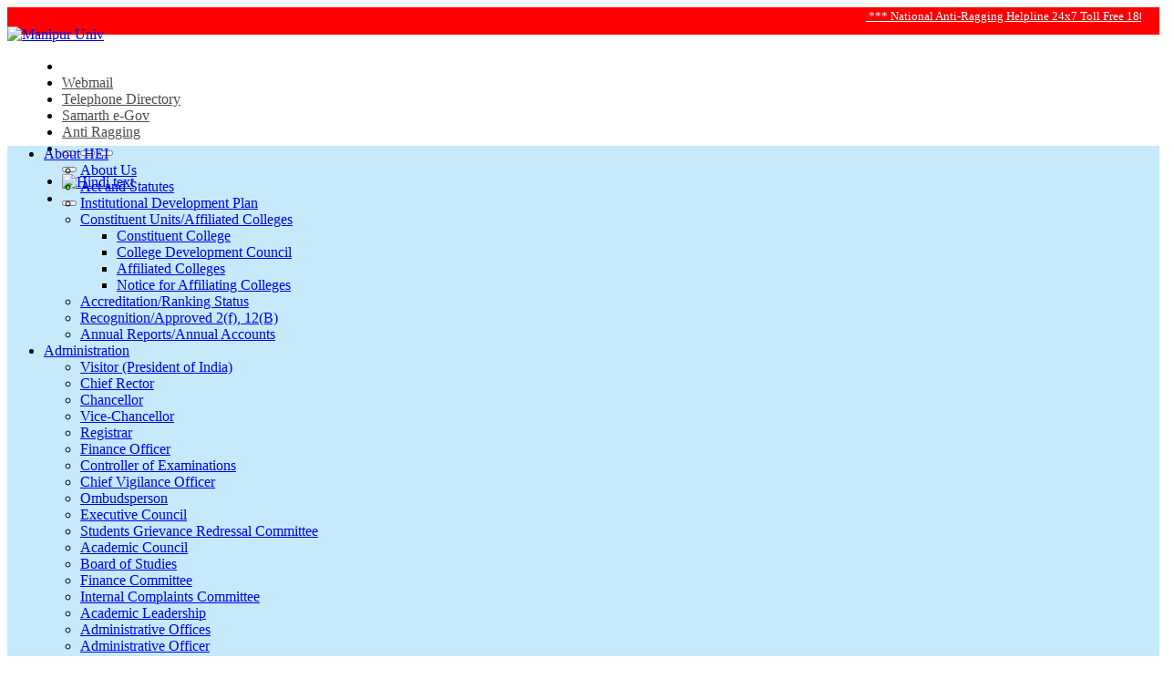

--- FILE ---
content_type: text/html; charset=UTF-8
request_url: https://www.manipuruniv.ac.in/gallery/552
body_size: 17087
content:
<!DOCTYPE html>
<html lang="en">
<head>
    <meta charset="utf-8">
    <meta http-equiv="X-UA-Compatible" content="IE=edge">
    <meta name="viewport" content="width=device-width, initial-scale=1">
   <!-- The above 3 meta tags *must* come first in the head; any other head content must come *after* these tags -->
    <title>Manipur University</title>
   <!-- Bootstrap -->
    <link href="https://www.manipuruniv.ac.in/html/css/bootstrap.min.css" rel="stylesheet">
    <link href="https://www.manipuruniv.ac.in/html/font-awesome/css/font-awesome.min.css" rel="stylesheet">
    <link href="https://www.manipuruniv.ac.in/html/css/animate.css" rel="stylesheet">
    <link href="https://www.manipuruniv.ac.in/html/common/commonStyle.css" rel="stylesheet">
    <link href="https://www.manipuruniv.ac.in/html/css/styles.css" rel="stylesheet">
    
    <link rel="stylesheet" href="https://www.manipuruniv.ac.in/html/css/jquery.fancybox.min.css" media="screen">
    <link href="https://www.manipuruniv.ac.in/html/css/customeStyle.css" rel="stylesheet">
    <link href="https://www.manipuruniv.ac.in/html/css/mycss.css" rel="stylesheet">
    <!--
    <link rel="stylesheet" href="https://www.manipuruniv.ac.in/html/css/w3.css">
    -->
<style>
  .rowpanel {
    display: flex;
    flex-wrap: wrap;
    margin-bottom: 15px;
  }
  
  .columnpanel {
    flex: 1;
    margin: 0 10px;
    border: 1px solid #ccc;
    border-radius: 5px;
    overflow-y: hidden; /* Hide overflow initially */
  }
  
  .columnpanel-header {
    background-color: #007bff;
    color: white;
    padding: 5px;
    text-align: center;
    border-bottom: 1px solid #ccc;
    border-radius: 5px 5px 0 0;
    text-transform: uppercase; /* Convert text to uppercase */    
    font-weight: bold; /* Make text bold */
  }
  
  .columnpanel-body {
    padding: 3px;
    text-transform: uppercase;
    max-height: 100px; /* 3-4 items in 100px; Display only 6 items (6 * 30px item height) = 180px */
    overflow-y: auto; /* Enable scrolling if more items */
  }
  

@media (max-width: 750px) {
  .text {font-size: 11px}
  .rowpanel { margin-bottom: 5px;}
  .columnpanel{ flex-basis: 100%; /* Make each column take up full width on small screens */}
}


.newsSlides {display: none;}
.mySlides {display: none;}
img {vertical-align: middle;}

/* Slideshow container */
.slideshow-container {
  max-width: 1000px;
  position: relative;
  margin: auto;
}

/* Caption text */
.text {
  color: #f2f2f2;
  font-weight: 600;
  font-size: 17px;
  padding: 8px 12px;
  position: absolute;
  bottom: 8px;
  width: 100%;
  text-align: center;
  background-color: rgba(150, 0, 255, 0.5);
  -webkit-animation-name: bounce;
  -webkit-animation-duration: 3s;
  animation-name: bounce;
  animation-direction: alternate;
  animation-fill-mode: backwards;
  animation-duration: 3s; 
}
 

/* Fading animation */
.fade {
  -webkit-animation-name: fade;
  -webkit-animation-duration: 2.5s;
  animation-name: fade;
  animation-duration: 2.5s;
}

@-webkit-keyframes fade {
  from {opacity: .5} 
  to {opacity: 1}
}

@keyframes fade {
  from {opacity: .5} 
  to {opacity: 1}
}

/* On smaller screens, decrease text size */
@media only screen and (max-width: 300px) {
  .text {font-size: 11px}
  .columnpanel { flex-basis: 100%;}
}


@media (max-width: 750px) {
  .text {font-size: 11px}
  .rowpanel { margin-bottom: 5px;}
  .columnpanel{ flex-basis: 100%; /* Make each column take up full width on small screens */}
}


.animated { 
    background-repeat: no-repeat;
    background-position: left top; 
    -webkit-animation-duration: 3s;
    animation-duration: 3s;
  animation-delay: 2s;
    -webkit-animation-fill-mode: both;
    animation-fill-mode: both;
}
         
@-webkit-keyframes fadeIn {
    0% {opacity: 0;}
    100% {opacity: 1;}
}
         
@keyframes fadeIn {
    0% {opacity: 0;}
    100% {opacity: 1;}
}
         
.fadeIn {
    -webkit-animation-name: fadeIn;
    animation-name: fadeIn;
    
}
</style>
    
<link rel="stylesheet" href="https://www.manipuruniv.ac.in/html/css/leftnavstyles.css">
    <!-- HTML5 shim and Respond.js for IE8 support of HTML5 elements and media queries -->
    <!-- WARNING: Respond.js doesn't work if you view the page via file:// -->
    <!--[if lt IE 9]>
      <script src="https://oss.maxcdn.com/html5shiv/3.7.3/html5shiv.min.js"></script>
      <script src="https://oss.maxcdn.com/respond/1.4.2/respond.min.js"></script>
    <![endif]-->
    <!-- Global site tag (gtag.js) - Google Analytics OLD UNIVERSAL ANALYTICS-->
<script async src="https://www.googletagmanager.com/gtag/js?id=UA-166805925-1"></script>
<script>
  window.dataLayer = window.dataLayer || [];
  function gtag(){dataLayer.push(arguments);}
  gtag('js', new Date());

  gtag('config', 'UA-166805925-1');
</script>
</head>
<body>

    <!-- Top Section Strat here -->
    
    <section class="topSection" style="height:30px;background-color:red;padding-left:20px;padding-right:20px;">
           <!-- height:33px
        <div class="container">
            -->
            <div class="row"> 
                <div class="col-md-4">
                     
                
                <marquee>&nbsp;&nbsp;&nbsp;&nbsp;&nbsp;&nbsp;&nbsp;&nbsp;&nbsp;&nbsp;&nbsp;&nbsp; 
<a target="_blank" href="https://www.manipuruniv.ac.in/upload/MUantiragging25July2024.pdf"><font face="verdana" weight="200" size="2" color="white">
&nbsp;***&nbsp;National Anti-Ragging Helpline 24x7 Toll Free 1800-180-5522 email: <span class="__cf_email__" data-cfemail="670f020b170b0e0902270609130e150600000e0900490e09">[email&#160;protected]</span> website: www.antiragging.in &nbsp;***&nbsp;
</font>
</a>


<a target="_blank" href="https://pimmsaa.org/ROTSSSTLS/"><font face="verdana" weight="200" size="2" color="white">***&nbsp;
 1st National Conference "Role of Techno-Science and Social Science in Transforming Life and Society Towards Achieving Sustainable Development Goals" 16-18 July 2025
  ***</font></a>
&nbsp;&nbsp;&nbsp;&nbsp;&nbsp;&nbsp;&nbsp;&nbsp;&nbsp;&nbsp;|&nbsp;&nbsp;&nbsp;&nbsp;&nbsp;&nbsp;&nbsp;&nbsp;&nbsp;&nbsp;

<a target="_blank" href="https://www.manipuruniv.ac.in/p/admission-2024-25"><font face="verdana" weight="200" size="2" color="white">***&nbsp;Manipur University Admission for Academic Session 2024-25   ***</font></a>
&nbsp;&nbsp;&nbsp;&nbsp;&nbsp;&nbsp;&nbsp;&nbsp;&nbsp;&nbsp;|&nbsp;&nbsp;&nbsp;&nbsp;&nbsp;&nbsp;&nbsp;&nbsp;&nbsp;&nbsp;



<a target="_blank" href="https://manipurunivalumni.samarth.edu.in/index.php/site/login"><font face="verdana" weight="200" size="2" color="white">***&nbsp;MANIPUR UNIVERSITY ALUMNI[LINK]  ***</font></a>
&nbsp;&nbsp;&nbsp;&nbsp;&nbsp;&nbsp;&nbsp;&nbsp;&nbsp;&nbsp;|&nbsp;&nbsp;&nbsp;&nbsp;&nbsp;&nbsp;&nbsp;&nbsp;&nbsp;&nbsp;


<a target="_blank" href="https://manipurunivalumni.samarth.edu.in/index.php/alumni/registration/register"><font face="verdana" weight="200" size="2" color="white">***&nbsp;ALUMNI REGISTRATION FROM [LINK]. &nbsp;<blink>(New)</blink> ***</font></a>
&nbsp;&nbsp;&nbsp;&nbsp;&nbsp;&nbsp;&nbsp;&nbsp;&nbsp;&nbsp;|&nbsp;&nbsp;&nbsp;&nbsp;&nbsp;&nbsp;&nbsp;&nbsp;&nbsp;&nbsp;

<!--
<a target="_blank" href="https://www.manipuruniv.ac.in/upload/examUGNEP1s22june2023.pdf"><font face="verdana" weight="200" size="2" color="white">***&nbsp;LIST OF ROLL NOs. for all Colleges UG 1st Semester Examinations 2022(NOV) (NEP) &nbsp;<blink>(New)</blink> ***</font></a>
&nbsp;&nbsp;&nbsp;&nbsp;&nbsp;&nbsp;&nbsp;&nbsp;&nbsp;&nbsp;|&nbsp;&nbsp;&nbsp;&nbsp;&nbsp;&nbsp;&nbsp;&nbsp;&nbsp;&nbsp;
-->
<a target="_blank" href="https://x.com/ManipurUniverse/status/1714946986313748804?s=20"><font face="verdana" weight="200" size="2" color="white">***&nbsp;Dr. Naorem Santa Singh, Project Scientist, Dept. of Life Science(Zoology), MU,  has been awarded the ZSK-INDIA RESEARCH EXCELLENCE AWARD FOR OUTSTANDING CONTRIBUTION by ZSK, India on 16/10/2023 &nbsp;<blink>(New)</blink> ***</font></a>
&nbsp;&nbsp;&nbsp;&nbsp;&nbsp;&nbsp;&nbsp;&nbsp;&nbsp;&nbsp;|&nbsp;&nbsp;&nbsp;&nbsp;&nbsp;&nbsp;&nbsp;&nbsp;&nbsp;&nbsp;

<a target="_blank" href="https://wifireg.manipuruniv.ac.in/Download"><font face="verdana" weight="200" size="2" color="white">***&nbsp;To Activate MHRD Wi-Fi service, Generate consent Form and Submit at Computer Centre. Click here to generate. &nbsp;<blink>(New)</blink> ***</font></a>
&nbsp;&nbsp;&nbsp;&nbsp;&nbsp;&nbsp;&nbsp;&nbsp;&nbsp;&nbsp;|&nbsp;&nbsp;&nbsp;&nbsp;&nbsp;&nbsp;&nbsp;&nbsp;&nbsp;&nbsp;

<a target="_blank" href="https://www.manipuruniv.ac.in/p/admission-2023-24"><font face="verdana" weight="200" size="2" color="white">***&nbsp;ADMISSION MUET 23-24 &nbsp; ***</font></a>
&nbsp;&nbsp;&nbsp;&nbsp;&nbsp;&nbsp;&nbsp;&nbsp;&nbsp;&nbsp;|&nbsp;&nbsp;&nbsp;&nbsp;&nbsp;&nbsp;&nbsp;&nbsp;&nbsp;&nbsp;

<a target="_blank" href="https://www.manipuruniv.ac.in/p/admission-cuet-2023-24"><font face="verdana" weight="200" size="2" color="white">***&nbsp;ADMISSION CUET(UG/PG) 2023-24 &nbsp;<blink>(New)</blink> ***</font></a>
&nbsp;&nbsp;&nbsp;&nbsp;&nbsp;&nbsp;&nbsp;&nbsp;&nbsp;&nbsp;|&nbsp;&nbsp;&nbsp;&nbsp;&nbsp;&nbsp;&nbsp;&nbsp;&nbsp;&nbsp;


<a target="_blank" href="https://www.manipuruniv.ac.in/p/pre-phd-admission-2023"><font face="verdana" weight="200" size="2" color="white">***&nbsp;PRE-PHD ADMISSION 2023 ***</font></a>
&nbsp;&nbsp;&nbsp;&nbsp;&nbsp;&nbsp;&nbsp;&nbsp;&nbsp;&nbsp;|&nbsp;&nbsp;&nbsp;&nbsp;&nbsp;&nbsp;&nbsp;&nbsp;&nbsp;&nbsp;

<a target="_blank" href="https://www.abc.gov.in/"><font face="verdana" weight="200" size="2" color="white">***&nbsp;ACADEMIC BANK OF CREDITS: ABC
 &nbsp;<blink>(New)</blink> ***</font></a>
&nbsp;&nbsp;&nbsp;&nbsp;&nbsp;&nbsp;&nbsp;&nbsp;&nbsp;&nbsp;|&nbsp;&nbsp;&nbsp;&nbsp;&nbsp;&nbsp;&nbsp;&nbsp;&nbsp;&nbsp;
<a target="_blank" href="#"><font face="verdana" weight="200" size="2" color="white">***&nbsp;
Prof. Yengkhom Raghumani Singh, Dept. of Earth Sc., has been selected as Adjunct Faculty in the Department of Geology & Environmental Scinece, University of Pittsburgh.
 &nbsp;<blink>(New)</blink> ***</font></a>
&nbsp;&nbsp;&nbsp;&nbsp;&nbsp;&nbsp;&nbsp;&nbsp;&nbsp;&nbsp;|&nbsp;&nbsp;&nbsp;&nbsp;&nbsp;&nbsp;&nbsp;&nbsp;&nbsp;&nbsp;

<!--
<a target="_blank" href="#"><font face="verdana" weight="200" size="2" color="white">***&nbsp;For Periodic Upgradation activity, Four hours Server down time scheduled from Saturday Night(26/11/2022) 22:00Hrs to 03:00Hrs (27/11/2022)
 &nbsp;<blink>(New)</blink> ***</font></a>
&nbsp;&nbsp;&nbsp;&nbsp;&nbsp;&nbsp;&nbsp;&nbsp;&nbsp;&nbsp;|&nbsp;&nbsp;&nbsp;&nbsp;&nbsp;&nbsp;&nbsp;&nbsp;&nbsp;&nbsp;
-->

<a target="_blank" href="https://www.manipuruniv.ac.in/p/15th-convocation-2023"><font face="verdana" weight="200" size="2" color="white">***
&nbsp;15th CONVOCATION 2023: Register Now for 2013-2020 passout students;
 &nbsp;<blink>(New)</blink> ***</font></a>
&nbsp;&nbsp;&nbsp;&nbsp;&nbsp;&nbsp;&nbsp;&nbsp;&nbsp;&nbsp;|&nbsp;&nbsp;&nbsp;&nbsp;&nbsp;&nbsp;&nbsp;&nbsp;&nbsp;&nbsp;
<!--
<a target="_blank" href="https://bit.ly/mu_hostel_form2022"><font face="verdana" weight="200" size="2" color="white">***
&nbsp;Link to submit MU Hostel 1st semester 2022-23 documents before 10/12/2022;
 &nbsp;<blink>(New)</blink> ***</font></a>
&nbsp;&nbsp;&nbsp;&nbsp;&nbsp;&nbsp;&nbsp;&nbsp;&nbsp;&nbsp;|&nbsp;&nbsp;&nbsp;&nbsp;&nbsp;&nbsp;&nbsp;&nbsp;&nbsp;&nbsp;
-->
<a target="_blank" href="https://onlineresult.manipuruniv.ac.in"><font face="verdana" weight="200" size="2" color="white">***&nbsp;
DOWNLOAD UG(BA/BSc/BCom) Online Provisional Marksheet.
 &nbsp;<blink>(New)</blink> ***</font></a>
&nbsp;&nbsp;&nbsp;&nbsp;&nbsp;&nbsp;&nbsp;&nbsp;&nbsp;&nbsp;|&nbsp;&nbsp;&nbsp;&nbsp;&nbsp;&nbsp;&nbsp;&nbsp;&nbsp;&nbsp;
<!--
<a target="_blank" href="https://www.manipuruniv.ac.in/p/admission-2022-23"><font face="verdana" weight="200" size="2" color="white">***&nbsp;ADMISSION throught MUET Session 2022-2023
 &nbsp;<blink>(New)</blink> ***</font></a>
&nbsp;&nbsp;&nbsp;&nbsp;&nbsp;&nbsp;&nbsp;&nbsp;&nbsp;&nbsp;|&nbsp;&nbsp;&nbsp;&nbsp;&nbsp;&nbsp;&nbsp;&nbsp;&nbsp;&nbsp;
-->
<!--
<a target="_blank" href="https://www.manipuruniv.ac.in/recruitment"><font face="verdana" weight="200" size="2" color="white">***&nbsp;
RECRUITMENT: INTERVIEW SCHEDULED IN THE YEAR 2022
 &nbsp;<blink>(New)</blink> ***</font></a>
&nbsp;&nbsp;&nbsp;&nbsp;&nbsp;&nbsp;&nbsp;&nbsp;&nbsp;&nbsp;|&nbsp;&nbsp;&nbsp;&nbsp;&nbsp;&nbsp;&nbsp;&nbsp;&nbsp;&nbsp;

<a target="_blank" href="#"><font face="verdana" weight="200" size="2" color="white">***&nbsp;NEW DATE OF COVID-19 VACINATION @ HEALTH CENTRE MU ON 30 August 2022 and (2,6,9,13,16,20,23,27 & 30) September 2022
 &nbsp;<blink>(New)</blink> ***</font></a>
&nbsp;&nbsp;&nbsp;&nbsp;&nbsp;&nbsp;&nbsp;&nbsp;&nbsp;&nbsp;|&nbsp;&nbsp;&nbsp;&nbsp;&nbsp;&nbsp;&nbsp;&nbsp;&nbsp;&nbsp;
-->

<a target="_blank" href="https://www.manipuruniv.ac.in/p/samarth-student-portal"><font face="verdana" weight="200" size="2" color="white">***&nbsp;Issue of 1st semester hostel  fee payment is resolved and those students who already paid the fee shall download the fee receipt &nbsp;<blink>(New)</blink> ***</font></a>
&nbsp;&nbsp;&nbsp;&nbsp;&nbsp;&nbsp;&nbsp;&nbsp;&nbsp;&nbsp;|&nbsp;&nbsp;&nbsp;&nbsp;&nbsp;&nbsp;&nbsp;&nbsp;&nbsp;&nbsp;

<!--
<a target="_blank" href="https://www.manipuruniv.ac.in/p/admission-2022-23"><font face="verdana" weight="200" size="2" color="white">***&nbsp;LAST DATE FOR ONLINE SUBMISSION OF APPLICATION FOR ADMISSION TO Post Graduate(PG) programme is 18/06/2022
 &nbsp;<blink>(New)</blink> ***</font></a>
&nbsp;&nbsp;&nbsp;&nbsp;&nbsp;&nbsp;&nbsp;&nbsp;&nbsp;&nbsp;|&nbsp;&nbsp;&nbsp;&nbsp;&nbsp;&nbsp;&nbsp;&nbsp;&nbsp;&nbsp;

<a target="_blank" href="https://www.manipuruniv.ac.in/p/admission-2022-23"><font face="verdana" weight="200" size="2" color="white">***&nbsp;ADMISSION NOTICE 2022-2023
 &nbsp;<blink>(New)</blink> ***</font></a>
&nbsp;&nbsp;&nbsp;&nbsp;&nbsp;&nbsp;&nbsp;&nbsp;&nbsp;&nbsp;|&nbsp;&nbsp;&nbsp;&nbsp;&nbsp;&nbsp;&nbsp;&nbsp;&nbsp;&nbsp;
-->
<!--

<a target="_blank" href="https://cbcs.manipuruniv.ac.in/"><font face="verdana" weight="200" size="2" color="white">***&nbsp;CBCS ONLINE APPLICATION Form Fill Up
 &nbsp;<blink>(New)</blink> ***</font></a>
&nbsp;&nbsp;&nbsp;&nbsp;&nbsp;&nbsp;&nbsp;&nbsp;&nbsp;&nbsp;|&nbsp;&nbsp;&nbsp;&nbsp;&nbsp;&nbsp;&nbsp;&nbsp;&nbsp;&nbsp;

-->
<a target="_blank" href="https://wifireg.manipuruniv.ac.in/"><font face="verdana" weight="200" size="2" color="white">***&nbsp;Wi-Fi Registration Form Fill Up
 &nbsp;<blink>(New)</blink> ***</font></a>
&nbsp;&nbsp;&nbsp;&nbsp;&nbsp;&nbsp;&nbsp;&nbsp;&nbsp;&nbsp;|&nbsp;&nbsp;&nbsp;&nbsp;&nbsp;&nbsp;&nbsp;&nbsp;&nbsp;&nbsp;

<!--
<a target="_blank" href="https://www.manipuruniv.ac.in/p/pre-phd-admission-2022"><font face="verdana" weight="200" size="2" color="white">***&nbsp;Pre-PhD Admission 2022
 &nbsp;<blink>(New)</blink> ***</font></a>
&nbsp;&nbsp;&nbsp;&nbsp;&nbsp;&nbsp;&nbsp;&nbsp;&nbsp;&nbsp;|&nbsp;&nbsp;&nbsp;&nbsp;&nbsp;&nbsp;&nbsp;&nbsp;&nbsp;&nbsp;
-->

<a target="_blank" href="https://www.manipuruniv.ac.in/p/examination-form-fill-up"><font face="verdana" weight="200" size="2" color="white">***&nbsp;Samarth EXAM FORM FILL UP for MU &nbsp;<blink>(New)</blink> ***</font></a>
&nbsp;&nbsp;&nbsp;&nbsp;&nbsp;&nbsp;&nbsp;&nbsp;&nbsp;&nbsp;|&nbsp;&nbsp;&nbsp;&nbsp;&nbsp;&nbsp;&nbsp;&nbsp;&nbsp;&nbsp;



<!--
<a target="_blank" href="https://www.manipuruniv.ac.in/department/physics-department/facilities-2-2-2"><font face="verdana" weight="200" size="2" color="white">***&nbsp;XRD & SEM are now functional and initially open for MU users&nbsp;<blink>(New)</blink> ***</font></a>
&nbsp;&nbsp;&nbsp;&nbsp;&nbsp;&nbsp;&nbsp;&nbsp;&nbsp;&nbsp;|&nbsp;&nbsp;&nbsp;&nbsp;&nbsp;&nbsp;&nbsp;&nbsp;&nbsp;&nbsp;
-->

                            
<!--
<a target="_blank" href="https://www.manipuruniv.ac.in/recruitment/recruitment-for-78-seventy-eight-posts-of-professor-associate-professor-and-assistant-professor-for-34-departments-adv-no-1-21"><font face="verdana" weight="200" size="2" color="white">***&nbsp;RECRUITMENT for 78 (seventy eight) posts of Professor, Associate Professor and Assistant Professor for 34 Departments Adv.No.1/21&nbsp;<blink>(New)</blink> ***</font></a>
&nbsp;&nbsp;&nbsp;&nbsp;&nbsp;&nbsp;&nbsp;&nbsp;&nbsp;&nbsp;|&nbsp;&nbsp;&nbsp;&nbsp;&nbsp;&nbsp;&nbsp;&nbsp;&nbsp;&nbsp;
<a target="_blank" href="#"><font face="verdana" weight="200" size="2" color="white">***&nbsp;IMPORTANT INFORMATION: Tomorrow 7/10/2021 one-hour(2.00 PM to 3.00 PM.) Internet will be downtime due to NKN links shifting. Everyone is kindly requested to bear with us during this period.&nbsp;<blink>(New)</blink> ***</font></a>
&nbsp;&nbsp;&nbsp;&nbsp;&nbsp;&nbsp;&nbsp;&nbsp;&nbsp;&nbsp;|&nbsp;&nbsp;&nbsp;&nbsp;&nbsp;&nbsp;&nbsp;&nbsp;&nbsp;&nbsp;

-->

<a target="_blank" href="https://www.manipuruniv.ac.in/upload/financeTRAN24nov2021.pdf"><font face="verdana" weight="200" size="2" color="white">***&nbsp;Verification of financial transactions will be opened from 10:00 AM to 3:00 PM on every working day.&nbsp;<blink>(New)</blink> ***</font></a>
&nbsp;&nbsp;&nbsp;&nbsp;&nbsp;&nbsp;&nbsp;&nbsp;&nbsp;&nbsp;|&nbsp;&nbsp;&nbsp;&nbsp;&nbsp;&nbsp;&nbsp;&nbsp;&nbsp;&nbsp;

<a target="_blank" href="https://onlineresult.manipuruniv.ac.in/"><font face="verdana" weight="200" size="2" color="white">***&nbsp;Online Provisional Marksheet (BA/BSc)&nbsp; ***</font></a>
&nbsp;&nbsp;&nbsp;&nbsp;&nbsp;&nbsp;&nbsp;&nbsp;&nbsp;&nbsp;|&nbsp;&nbsp;&nbsp;&nbsp;&nbsp;&nbsp;&nbsp;&nbsp;&nbsp;&nbsp;

<a target="_blank" href="https://www.manipuruniv.ac.in/tender/year/2022">
<font face="verdana" weight="200" size="2" color="white">***&nbsp; Tender for Supply of Equipments & Consumable items;&nbsp;<blink>(New)</blink> ***</font></a>
&nbsp;&nbsp;&nbsp;&nbsp;&nbsp;&nbsp;&nbsp;&nbsp;&nbsp;&nbsp;|&nbsp;&nbsp;&nbsp;&nbsp;&nbsp;&nbsp;&nbsp;&nbsp;&nbsp;&nbsp;

<!--
<a target="_blank" href="https://www.manipuruniv.ac.in/p/entrance-test-2021"><font face="verdana" weight="200" size="2" color="white">***&nbsp; Download Admit Card for the Entrance Test 2021 &nbsp;<blink>(New)</blink> ***</font></a>
&nbsp;&nbsp;&nbsp;&nbsp;&nbsp;&nbsp;&nbsp;&nbsp;&nbsp;&nbsp;|&nbsp;&nbsp;&nbsp;&nbsp;&nbsp;&nbsp;&nbsp;&nbsp;&nbsp;&nbsp;

<a target="_blank" href="https://www.manipuruniv.ac.in/upload/admnPG1sem16Aug2021.pdf"><font face="verdana" weight="200" size="2" color="white">***&nbsp;Last date for submission of Online Application for Admission into MA/MSc/MCom/MCA/MLIS/MPES/LLM/MFA (1st Semester) for 2021-22 has been extended upto 08/09/2021 5:00 PM&nbsp;<blink>(New)</blink> ***</font></a>
&nbsp;&nbsp;&nbsp;&nbsp;&nbsp;&nbsp;&nbsp;&nbsp;&nbsp;&nbsp;|&nbsp;&nbsp;&nbsp;&nbsp;&nbsp;&nbsp;&nbsp;&nbsp;&nbsp;&nbsp;

<a target="_blank" href="https://www.manipuruniv.ac.in/upload/COVID19MUCMTF2july2021.pdf"><font face="verdana" weight="200" size="2" color="white">***&nbsp;COVID-19: Instruction/Conditions for Home Isolations&nbsp;<blink>(New)</blink> ***</font></a>
&nbsp;&nbsp;&nbsp;&nbsp;&nbsp;&nbsp;&nbsp;&nbsp;&nbsp;&nbsp;|&nbsp;&nbsp;&nbsp;&nbsp;&nbsp;&nbsp;&nbsp;&nbsp;&nbsp;&nbsp;
-->

<!--
<a target="_blank" href="https://www.manipuruniv.ac.in/upload/noticeHostelVacate21may2021.pdf"><font face="verdana" weight="200" size="2" color="white">***&nbsp;All the Hostellers are required to vacate the hostels latest by 23/05/2021. Actions will be taken up against those who do not comply&nbsp;<blink>(New)</blink> ***</font></a>
&nbsp;&nbsp;&nbsp;&nbsp;&nbsp;&nbsp;&nbsp;&nbsp;&nbsp;&nbsp;|&nbsp;&nbsp;&nbsp;&nbsp;&nbsp;&nbsp;&nbsp;&nbsp;&nbsp;&nbsp; 
-->
<a target="_blank" href="https://www.manipuruniv.ac.in/upload/covid19MentalHealthCounselling10may2021.pdf"><font face="verdana" weight="200" size="2" color="white">***&nbsp;COVID-19: Mental Health Counselling [TIMING: 9:00 AM-5:00 PM]&nbsp;<blink>(New)</blink> ***</font></a>
&nbsp;&nbsp;&nbsp;&nbsp;&nbsp;&nbsp;&nbsp;&nbsp;&nbsp;&nbsp;|&nbsp;&nbsp;&nbsp;&nbsp;&nbsp;&nbsp;&nbsp;&nbsp;&nbsp;&nbsp; 

<!--

<a target="_blank" href="https://www.manipuruniv.ac.in/upload/noticeSV5may2021.pdf"><font face="verdana" weight="200" size="2" color="white">***&nbsp;University Examinations postponed & the Summer Vacation will be from 10/05/2021 to 09/06/2021&nbsp;<blink>(New)</blink> ***</font></a>
&nbsp;&nbsp;&nbsp;&nbsp;&nbsp;&nbsp;&nbsp;&nbsp;&nbsp;&nbsp;|&nbsp;&nbsp;&nbsp;&nbsp;&nbsp;&nbsp;&nbsp;&nbsp;&nbsp;&nbsp; 

<a target="_blank" href="https://www.manipuruniv.ac.in/notice"><font face="verdana" weight="200" size="2" color="white">***&nbsp;COVID-19:  Pre-PhD Programme scheduled on 30/04/2021 in BOTANY, ZOOLOGY & Adult Continuing Education & Extension is being postponed till further order.&nbsp;<blink>(New)</blink> ***</font></a>
&nbsp;&nbsp;&nbsp;&nbsp;&nbsp;&nbsp;&nbsp;&nbsp;&nbsp;&nbsp;|&nbsp;&nbsp;&nbsp;&nbsp;&nbsp;&nbsp;&nbsp;&nbsp;&nbsp;&nbsp; 

<a target="_blank" href="https://www.manipuruniv.ac.in/upload/HostelVacateNotice22April2021.pdf"><font face="verdana" weight="200" size="2" color="white">***&nbsp;COVID-19:All the Hostels of the University have been closed. The hostellers are required to vacate the hostels at the earlist&nbsp;<blink>(New)</blink> ***</font></a>
&nbsp;&nbsp;&nbsp;&nbsp;&nbsp;&nbsp;&nbsp;&nbsp;&nbsp;&nbsp;|&nbsp;&nbsp;&nbsp;&nbsp;&nbsp;&nbsp;&nbsp;&nbsp;&nbsp;&nbsp; 

<a target="_blank" href="https://www.manipuruniv.ac.in/upload/covid19notice20april2021.pdf"><font face="verdana" weight="200" size="2" color="white">***&nbsp;COVID-19: All are requested to wear face mask compulsorily in the University campus.&nbsp;<blink>(New)</blink> ***</font></a>
&nbsp;&nbsp;&nbsp;&nbsp;&nbsp;&nbsp;&nbsp;&nbsp;&nbsp;&nbsp;|&nbsp;&nbsp;&nbsp;&nbsp;&nbsp;&nbsp;&nbsp;&nbsp;&nbsp;&nbsp; 

-->

<a target="_blank" href="https://www.manipuruniv.ac.in/Covid19Notice"><font face="verdana" weight="200" size="2" color="white">***&nbsp;COVID-19 related Notifications.&nbsp; ***</font></a>
&nbsp;&nbsp;&nbsp;&nbsp;&nbsp;&nbsp;&nbsp;&nbsp;&nbsp;&nbsp;|&nbsp;&nbsp;&nbsp;&nbsp;&nbsp;&nbsp;&nbsp;&nbsp;&nbsp;&nbsp; 

<a target="_blank" href="https://www.manipuruniv.ac.in/CollegeNotice"><font face="verdana" weight="200" size="2" color="white">***&nbsp;Affiliating College Notifications; <blink>(New)</blink> ***</font></a>
&nbsp;&nbsp;&nbsp;&nbsp;&nbsp;&nbsp;&nbsp;&nbsp;&nbsp;&nbsp;|&nbsp;&nbsp;&nbsp;&nbsp;&nbsp;&nbsp;&nbsp;&nbsp;&nbsp;&nbsp; 
<!--
<a target="_blank" href="https://www.manipuruniv.ac.in/upload/muFelowshipJan202129march2021.pdf"><font face="verdana" weight="200" size="2" color="white">***&nbsp;University Fellowship of PhD students will be released for a period of 3 months w.e.f. January 2021&nbsp;<blink>(New)</blink> ***</font></a>

<a target="_blank" href="https://www.manipuruniv.ac.in/tender/limited-tender-enquiry-for-supply-of-ornate-chair-for-vice-chancellor-committee-room"><font face="verdana" weight="200" size="2" color="white">***&nbsp;Limited Tender Enquiry for Supply of Ornate Chair for Vice Chancellor Committee Room&nbsp;<blink>(New)</blink> ***</font></a>
 
<a target="_blank" href="https://www.manipuruniv.ac.in/upload/claimNONjrfFellowship25march2021.pdf"><font face="verdana" weight="200" size="2" color="white">***&nbsp;Claim for Non-NET fellowship for the year 2020-21&nbsp;<blink>(New)</blink> ***</font></a>
 
<a target="_blank" href="https://www.manipuruniv.ac.in/events/webinar-on-role-of-teachers-in-national-education-policy-nep-awareness-orientation-challenges-responses"><font face="verdana" weight="200" size="2" color="white">***&nbsp; Webinar on ROLE OF TEACHERS IN NATIONAL EDUCATION POLICY (NEP) Awareness, Orientation, Challenges & Responses on 28/03/2021&nbsp;<blink>(New)</blink> ***</font></a>
 
<a target="_blank" href="https://www.manipuruniv.ac.in/upload/tenderOpeningICTlab12march2021.pdf"><font face="verdana" weight="200" size="2" color="white">***&nbsp; Tender Opening Notice for supply of ICT Lab Upgradation on 15/03/2021 at 3:00 PM&nbsp;<blink>(New)</blink> ***</font></a>
&nbsp;&nbsp;&nbsp;&nbsp;&nbsp;&nbsp;&nbsp;&nbsp;&nbsp;&nbsp;|&nbsp;&nbsp;&nbsp;&nbsp;&nbsp;&nbsp;&nbsp;&nbsp;&nbsp;&nbsp; 

<a target="_blank" href="https://www.manipuruniv.ac.in/upload/tenderopeningVC11march2021.pdf"><font face="verdana" weight="200" size="2" color="white">***&nbsp; Tender Opening Notice for supply of Video Conferencing Devices on 11/3/2021 at 3:00 PM&nbsp;<blink>(New)</blink> ***</font></a>
&nbsp;&nbsp;&nbsp;&nbsp;&nbsp;&nbsp;&nbsp;&nbsp;&nbsp;&nbsp;|&nbsp;&nbsp;&nbsp;&nbsp;&nbsp;&nbsp;&nbsp;&nbsp;&nbsp;&nbsp; 
<a target="_blank" href="https://www.manipuruniv.ac.in/upload/tenderOpeningRFID11march2021.pdf"><font face="verdana" weight="200" size="2" color="white">***&nbsp; Tender Opening Notice for supply of RFID and ILMS for Library on 12/3/2021 at 3:00 PM&nbsp;<blink>(New)</blink> ***</font></a>
&nbsp;&nbsp;&nbsp;&nbsp;&nbsp;&nbsp;&nbsp;&nbsp;&nbsp;&nbsp;|&nbsp;&nbsp;&nbsp;&nbsp;&nbsp;&nbsp;&nbsp;&nbsp;&nbsp;&nbsp; 
<a target="_blank" href="https://www.manipuruniv.ac.in/upload/tenderCORRIictmarch2021.pdf"><font face="verdana" weight="200" size="2" color="white">***&nbsp; Tender Corrigendum: Amendment for the "Supply for ICT Lab Upgradation" &nbsp;<blink>(New)</blink> ***</font></a>
&nbsp;&nbsp;&nbsp;&nbsp;&nbsp;&nbsp;&nbsp;&nbsp;&nbsp;&nbsp;|&nbsp;&nbsp;&nbsp;&nbsp;&nbsp;&nbsp;&nbsp;&nbsp;&nbsp;&nbsp; 

<a target="_blank" href="https://www.manipuruniv.ac.in/tender/tender-for-supply-for-ict-lab-upgradation-last-date-15-03-2021"><font face="verdana" weight="200" size="2" color="white">***&nbsp; Tender for Supply for ICT Lab Upgradation, last date 15/03/2021 &nbsp;<blink>(New)</blink> ***</font></a>
&nbsp;&nbsp;&nbsp;&nbsp;&nbsp;&nbsp;&nbsp;&nbsp;&nbsp;&nbsp;|&nbsp;&nbsp;&nbsp;&nbsp;&nbsp;&nbsp;&nbsp;&nbsp;&nbsp;&nbsp; 
<a target="_blank" href="https://www.manipuruniv.ac.in/tender/tender-for-supply-of-examination-khatas-last-date-18-3-2021-2"><font face="verdana" weight="200" size="2" color="white">***&nbsp; Tender for supply of Examination Khatas, last date 18/3/2021&nbsp;<blink>(New)</blink> ***</font></a>
&nbsp;&nbsp;&nbsp;&nbsp;&nbsp;&nbsp;&nbsp;&nbsp;&nbsp;&nbsp;|&nbsp;&nbsp;&nbsp;&nbsp;&nbsp;&nbsp;&nbsp;&nbsp;&nbsp;&nbsp; 

<a target="_blank" href="https://www.manipuruniv.ac.in/tender/year/2021"><font face="verdana" weight="200" size="2" color="white">***&nbsp; Tenders for supply of Equipments and consumables, last date 17/3/2021 &nbsp;<blink>(New)</blink> ***</font></a>
&nbsp;&nbsp;&nbsp;&nbsp;&nbsp;&nbsp;&nbsp;&nbsp;&nbsp;&nbsp;|&nbsp;&nbsp;&nbsp;&nbsp;&nbsp;&nbsp;&nbsp;&nbsp;&nbsp;&nbsp; 

<a target="_blank" href="https://www.manipuruniv.ac.in/tender/tender-for-supply-of-rfid-and-ilms-for-library-last-date-12-03-2021"><font face="verdana" weight="200" size="2" color="white">***&nbsp; TENDER for Supply of RFID and ILMS for Library, last date 12/03/2021 &nbsp;<blink>(New)</blink> ***</font></a>
&nbsp;&nbsp;&nbsp;&nbsp;&nbsp;&nbsp;&nbsp;&nbsp;&nbsp;&nbsp;|&nbsp;&nbsp;&nbsp;&nbsp;&nbsp;&nbsp;&nbsp;&nbsp;&nbsp;&nbsp;

<a target="_blank" href="https://www.manipuruniv.ac.in/allbuni/ckfinder/userfiles/files/recruitentGuestFacultySEAS23feb2021.pdf"><font face="verdana" weight="200" size="2" color="white">***&nbsp; Recruitment of 5(five) Guest Faculties in the Department of South East Asian Studies, last date 2/3/2021 &nbsp;<blink>(New)</blink> ***</font></a>
&nbsp;&nbsp;&nbsp;&nbsp;&nbsp;&nbsp;&nbsp;&nbsp;&nbsp;&nbsp;|&nbsp;&nbsp;&nbsp;&nbsp;&nbsp;&nbsp;&nbsp;&nbsp;&nbsp;&nbsp; 

<a target="_blank" href="https://www.manipuruniv.ac.in/upload/tenderOpen22feb2021.pdf"><font face="verdana" weight="200" size="2" color="white">***&nbsp; Tender opening for MU/IV/18/DR/PO/FUR/STUDENT-DESK/2019 is on 22/02/2021 at 3:00 PM &nbsp;<blink>(New)</blink> ***</font></a>
&nbsp;&nbsp;&nbsp;&nbsp;&nbsp;&nbsp;&nbsp;&nbsp;&nbsp;&nbsp;|&nbsp;&nbsp;&nbsp;&nbsp;&nbsp;&nbsp;&nbsp;&nbsp;&nbsp;&nbsp; 
 
<a target="_blank" href="https://www.manipuruniv.ac.in/upload/tenderDeskCumBench8feb2021.pdf"><font face="verdana" weight="200" size="2" color="white">***&nbsp; Tender for Supply of Furniture Items (MU/IV/18/DR/PO/FUR/STUDENT-DESK/2019) last date 22/02/2021 &nbsp;<blink>(New)</blink> ***</font></a>
&nbsp;&nbsp;&nbsp;&nbsp;&nbsp;&nbsp;&nbsp;&nbsp;&nbsp;&nbsp;|&nbsp;&nbsp;&nbsp;&nbsp;&nbsp;&nbsp;&nbsp;&nbsp;&nbsp;&nbsp; 
 
<a target="_blank" href="https://www.manipuruniv.ac.in/upload/tenderCorrigendumICT16feb2021.pdf"><font face="verdana" weight="200" size="2" color="white">***&nbsp; CORRIGENDUM: Tender no. MU/CC/ICT - PUR/2021, SUPPLY AND INSTALLATION OF IT EQUIPMENT &nbsp;<blink>(New)</blink> ***</font></a>
&nbsp;&nbsp;&nbsp;&nbsp;&nbsp;&nbsp;&nbsp;&nbsp;&nbsp;&nbsp;|&nbsp;&nbsp;&nbsp;&nbsp;&nbsp;&nbsp;&nbsp;&nbsp;&nbsp;&nbsp;
  
<a target="_blank" href="https://www.manipuruniv.ac.in/upload/tenderMIMS1feb2021.pdf"><font face="verdana" weight="200" size="2" color="white">***&nbsp;Tender for Supply of IT Items (Desktop, Projector, UPs, Printer & Accessories) MU/MIMS/ETA(2)/2018 last date 20/2/2021&nbsp;<blink>(New)</blink> ***</font></a>
&nbsp;&nbsp;&nbsp;&nbsp;&nbsp;&nbsp;&nbsp;&nbsp;&nbsp;&nbsp;|&nbsp;&nbsp;&nbsp;&nbsp;&nbsp;&nbsp;&nbsp;&nbsp;&nbsp;&nbsp;
 
<a target="_blank" href="https://www.manipuruniv.ac.in/upload/tenderITEquip1feb2021.pdf"><font face="verdana" weight="200" size="2" color="white">***&nbsp;Tender for Supply and Installation of IT Equipments (No. MU/CC/ICT - PUR/2021) last date 20/2/2021 &nbsp;<blink>(New)</blink> ***</font></a>
&nbsp;&nbsp;&nbsp;&nbsp;&nbsp;&nbsp;&nbsp;&nbsp;&nbsp;&nbsp;|&nbsp;&nbsp;&nbsp;&nbsp;&nbsp;&nbsp;&nbsp;&nbsp;&nbsp;&nbsp;
 
<a target="_blank" href="https://www.manipuruniv.ac.in/upload/tenderSationary2feb2021.pdf"><font face="verdana" weight="200" size="2" color="white">***&nbsp;Tender for Supply of Stationery Items (No. MU/14-443/PO/DR MISC ITEMS/18-19) last date 20/2/2021 &nbsp;<blink>(New)</blink> ***</font></a>
&nbsp;&nbsp;&nbsp;&nbsp;&nbsp;&nbsp;&nbsp;&nbsp;&nbsp;&nbsp;|&nbsp;&nbsp;&nbsp;&nbsp;&nbsp;&nbsp;&nbsp;&nbsp;&nbsp;&nbsp;

<a target="_blank" href="https://www.manipuruniv.ac.in/tender/year/2021"><font face="verdana" weight="200" size="2" color="white">***&nbsp;Tender for Supply of Equipments, Consumables and Medicines (Dept. of Zoology, Chemistry, Biotechnology, FES & Health Centre) last date 11/02/2021 &nbsp;<blink>(New)</blink> ***</font></a>
&nbsp;&nbsp;&nbsp;&nbsp;&nbsp;&nbsp;&nbsp;&nbsp;&nbsp;&nbsp;|&nbsp;&nbsp;&nbsp;&nbsp;&nbsp;&nbsp;&nbsp;&nbsp;&nbsp;&nbsp;

<a target="_blank" href="https://www.manipuruniv.ac.in/tender/limited-tender-for-supply-of-consumable-items-last-date-27-01-2021"><font face="verdana" weight="200" size="2" color="white">***&nbsp;Limited Tender for Supply of Consumable items, last date 27/01/2021 &nbsp;<blink>(New)</blink> ***</font></a>
&nbsp;&nbsp;&nbsp;&nbsp;&nbsp;&nbsp;&nbsp;&nbsp;&nbsp;&nbsp;|&nbsp;&nbsp;&nbsp;&nbsp;&nbsp;&nbsp;&nbsp;&nbsp;&nbsp;&nbsp;
 
 
<a target="_blank" href="https://www.manipuruniv.ac.in/tender/last-date-submission-of-tender-documents-for-supply-of-equipment-for-emmrc-tender-no-mu-emmrc-tender-2020-is-extended-till-3-02-2021"><font face="verdana" weight="200" size="2" color="white">***&nbsp;Change in Specification & Last date of submission is extended till 3rd February 2021 for the SUPPLY OF EQUIPMENT for EMMRC, TENDER No. MU/EMMRC/Tender/2020 &nbsp;<blink>(New)</blink> ***</font></a>
&nbsp;&nbsp;&nbsp;&nbsp;&nbsp;&nbsp;&nbsp;&nbsp;&nbsp;&nbsp;|&nbsp;&nbsp;&nbsp;&nbsp;&nbsp;&nbsp;&nbsp;&nbsp;&nbsp;&nbsp;
 
<a target="_blank" href="https://www.manipuruniv.ac.in/upload/tenderNotice14jan2021.pdf"><font face="verdana" weight="200" size="2" color="white">***&nbsp; Last date of submission of tender documents for purchase of online UPS(Chemistry Dept.) & Medicine(Health Centre) is 15/1/2021 at 2:00 pm & will open at 3:00 pm and Local Purchase Committee meeting for finalizing tender for IT items & Writing Pad Chair will be held on the same day&nbsp;<blink>(New)</blink> ***</font></a>
&nbsp;&nbsp;&nbsp;&nbsp;&nbsp;&nbsp;&nbsp;&nbsp;&nbsp;&nbsp;|&nbsp;&nbsp;&nbsp;&nbsp;&nbsp;&nbsp;&nbsp;&nbsp;&nbsp;&nbsp;

<a target="_blank" href="https://www.manipuruniv.ac.in/upload/tenderFINEqip8jan2021.pdf"><font face="verdana" weight="200" size="2" color="white">***&nbsp; Last date of submission for tender documents(No. MU/FIN/Equip/19(Pt)) for purchase of online UPS(Chemistry Dept.) and Medicine for Health Centre is postponed to 11/01/2021&nbsp;<blink>(New)</blink> ***</font></a>
&nbsp;&nbsp;&nbsp;&nbsp;&nbsp;&nbsp;&nbsp;&nbsp;&nbsp;&nbsp;|&nbsp;&nbsp;&nbsp;&nbsp;&nbsp;&nbsp;&nbsp;&nbsp;&nbsp;&nbsp;
 

<a target="_blank" href="https://www.manipuruniv.ac.in/tender/tender-for-procurement-of-equipment-for-i-emmrc-mu-ii-department-of-chemistry-iii-medicine-for-health-centre"><font face="verdana" weight="200" size="2" color="white">***&nbsp;  Tender for procurement of Equipment for  i. EMMRC MU ,ii. Department of Chemistry & iii. Medicine for Health Centre; last date 10 & 20 Jan 2021&nbsp;<blink>(New)</blink> ***</font></a>
&nbsp;&nbsp;&nbsp;&nbsp;&nbsp;&nbsp;&nbsp;&nbsp;&nbsp;&nbsp;|&nbsp;&nbsp;&nbsp;&nbsp;&nbsp;&nbsp;&nbsp;&nbsp;&nbsp;&nbsp;
 
 
<a target="_blank" href="https://www.manipuruniv.ac.in/upload/tenderCorrigendum23dec2020.pdf"><font face="verdana" weight="200" size="2" color="white">***&nbsp;  CORRIGRNDUM for Supply of Writing Pad Chair, last date extended to 04/01/2021&nbsp;<blink>(New)</blink> ***</font></a>
&nbsp;&nbsp;&nbsp;&nbsp;&nbsp;&nbsp;&nbsp;&nbsp;&nbsp;&nbsp;|&nbsp;&nbsp;&nbsp;&nbsp;&nbsp;&nbsp;&nbsp;&nbsp;&nbsp;&nbsp;
 

<a target="_blank" href="https://www.manipuruniv.ac.in/upload/tenderPBopen17dec20202.pdf"><font face="verdana" weight="200" size="2" color="white">***&nbsp;  The opening of the price bid(tender No. MU/FIN/EQUIP/19-(Pt)( C, P, HC and B & Z) is scheduled on 17 & 18 December 2020&nbsp;<blink>(New)</blink> ***</font></a>
&nbsp;&nbsp;&nbsp;&nbsp;&nbsp;&nbsp;&nbsp;&nbsp;&nbsp;&nbsp;|&nbsp;&nbsp;&nbsp;&nbsp;&nbsp;&nbsp;&nbsp;&nbsp;&nbsp;&nbsp;
 
 
<a target="_blank" href="https://www.manipuruniv.ac.in/tender/tender-for-supply-of-consumable-items-for-biotechnology-department-last-date-05-01-2021"><font face="verdana" weight="200" size="2" color="white">***&nbsp;TENDER for Supply of Consumable items (Biotechnology Department), last date 05/01/2021&nbsp;<blink>(New)</blink> ***</font></a>
&nbsp;&nbsp;&nbsp;&nbsp;&nbsp;&nbsp;&nbsp;&nbsp;&nbsp;&nbsp;|&nbsp;&nbsp;&nbsp;&nbsp;&nbsp;&nbsp;&nbsp;&nbsp;&nbsp;&nbsp;
 
<a target="_blank" href="https://www.manipuruniv.ac.in/upload/tenderCorrigendumITitems14dec2020.pdf"><font face="verdana" weight="200" size="2" color="white">***&nbsp;CORRIGENDUM NOTICE "SUPPLY OF IT ITEMS (Desktop, Projector, UPS, Printer & Accessories)" Last Date <strike>26/12/2020</strike> 04/01/2021 [pdf]&nbsp;<blink>(New)</blink> ***</font></a>
&nbsp;&nbsp;&nbsp;&nbsp;&nbsp;&nbsp;&nbsp;&nbsp;&nbsp;&nbsp;|&nbsp;&nbsp;&nbsp;&nbsp;&nbsp;&nbsp;&nbsp;&nbsp;&nbsp;&nbsp;
 
 
 <a target="_blank" href="https://www.manipuruniv.ac.in/tender/tender-for-purchase-of-furniture-and-it-items"><font face="verdana" weight="200" size="2" color="white">***&nbsp;Tender for purchase of furniture and IT items(Desktop, Projector, UPS, Printer & Accessories), Last Date 04/01/2021 [pdf]&nbsp;<blink>(New)</blink> ***</font></a>
&nbsp;&nbsp;&nbsp;&nbsp;&nbsp;&nbsp;&nbsp;&nbsp;&nbsp;&nbsp;|&nbsp;&nbsp;&nbsp;&nbsp;&nbsp;&nbsp;&nbsp;&nbsp;&nbsp;&nbsp;
 
 <a target="_blank" href="https://www.manipuruniv.ac.in/tender/tender-for-construction-of-building-at-manipur-university-last-date-04-12-2020"><font face="verdana" weight="200" size="2" color="white">***&nbsp;TENDER for Construction of building at Manipur University, Last Date 04/12/2020&nbsp;<blink>(New)</blink> ***</font></a>
&nbsp;&nbsp;&nbsp;&nbsp;&nbsp;&nbsp;&nbsp;&nbsp;&nbsp;&nbsp;|&nbsp;&nbsp;&nbsp;&nbsp;&nbsp;&nbsp;&nbsp;&nbsp;&nbsp;&nbsp;
 
 
 <a target="_blank" href=" https://www.manipuruniv.ac.in/tender/year/2023
"><font face="verdana" weight="200" size="2" color="white">***&nbsp;TENDER NOTICE &nbsp;<blink>(New)</blink> ***</font></a>
&nbsp;&nbsp;&nbsp;&nbsp;&nbsp;&nbsp;&nbsp;&nbsp;&nbsp;&nbsp;|&nbsp;&nbsp;&nbsp;&nbsp;&nbsp;&nbsp;&nbsp;&nbsp;&nbsp;&nbsp;

 
 <a target="_blank" href="https://www.manipuruniv.ac.in/upload/SOPguidline17oct2020.pdf"><font face="verdana" weight="200" size="2" color="white">***&nbsp;Guidelines for COVID-19 prevention during Offline Entrance Test in the Campus&nbsp;<blink>(New)</blink> ***</font></a>
&nbsp;&nbsp;&nbsp;&nbsp;&nbsp;&nbsp;&nbsp;&nbsp;&nbsp;&nbsp;|&nbsp;&nbsp;&nbsp;&nbsp;&nbsp;&nbsp;&nbsp;&nbsp;&nbsp;&nbsp;

 <a target="_blank" href="https://www.manipuruniv.ac.in/upload/ccwifiMHRD14oct2020.pdf"><font face="verdana" weight="200" size="2" color="white">***&nbsp;Schedule for installation of MHRD Wi-Fi&nbsp;<blink>(New)</blink> ***</font></a>
&nbsp;&nbsp;&nbsp;&nbsp;&nbsp;&nbsp;&nbsp;&nbsp;&nbsp;&nbsp;|&nbsp;&nbsp;&nbsp;&nbsp;&nbsp;&nbsp;&nbsp;&nbsp;&nbsp;&nbsp;
 
 <a target="_blank" href="https://www.manipuruniv.ac.in/upload/FinalSeniorityListFacultyOctober2020.pdf"><font face="verdana" weight="200" size="2" color="white">***&nbsp;Date 07/10/2020:Manipur University Tentative Inter se Seniority List of Faculty Members&nbsp;<blink>(New)</blink> ***</font></a>
&nbsp;&nbsp;&nbsp;&nbsp;&nbsp;&nbsp;&nbsp;&nbsp;&nbsp;&nbsp;|&nbsp;&nbsp;&nbsp;&nbsp;&nbsp;&nbsp;&nbsp;&nbsp;&nbsp;&nbsp;
 
 <a target="_blank" href="https://www.manipuruniv.ac.in/upload/orderFD3oct2020.pdf"><font face="verdana" weight="200" size="2" color="white">***&nbsp;Refund of certain fee components and reduction of examination fee for the Jan to June 2020 Semester as a one-time relief measure&nbsp;<blink>(New)</blink> ***</font></a>
&nbsp;&nbsp;&nbsp;&nbsp;&nbsp;&nbsp;&nbsp;&nbsp;&nbsp;&nbsp;|&nbsp;&nbsp;&nbsp;&nbsp;&nbsp;&nbsp;&nbsp;&nbsp;&nbsp;&nbsp;
 
 <a target="_blank" href="https://www.manipuruniv.ac.in/tender/limited-tender-for-procurement-of-water-and-soil-analysis-kit-for-the-project-under-department-of-zoology-last-date-7-10-2020"><font face="verdana" weight="200" size="2" color="white">***&nbsp;Limited Tender for procurement of Water and Soil Analysis Kit for the project under Department of Zoology, Last Date 7/10/2020&nbsp;<blink>(New)</blink> ***</font></a>
&nbsp;&nbsp;&nbsp;&nbsp;&nbsp;&nbsp;&nbsp;&nbsp;&nbsp;&nbsp;|&nbsp;&nbsp;&nbsp;&nbsp;&nbsp;&nbsp;&nbsp;&nbsp;&nbsp;&nbsp; 
 
<a target="_blank" href="https://www.manipuruniv.ac.in/upload/cbcsNotice28sep2020.pdf"><font face="verdana" weight="200" size="2" color="white">***&nbsp;NOTICE: Contact details of HODs for communication regarding 3rd Semester Choice Based Credit System, last date 3/10/2020&nbsp;<blink>(New)</blink> ***</font></a>
&nbsp;&nbsp;&nbsp;&nbsp;&nbsp;&nbsp;&nbsp;&nbsp;&nbsp;&nbsp;|&nbsp;&nbsp;&nbsp;&nbsp;&nbsp;&nbsp;&nbsp;&nbsp;&nbsp;&nbsp; 

  
 <a target="_blank" href="https://www.manipuruniv.ac.in/upload/tenderForestryEquipments21SEP2020.pdf"><font face="verdana" weight="200" size="2" color="white">***&nbsp;TENDER: Supply of Equipments (Forestry and Environmental Science Dept.), Last Date: 12/10/2020 &nbsp;<blink>(New)</blink> ***</font></a>
&nbsp;&nbsp;&nbsp;&nbsp;&nbsp;&nbsp;&nbsp;&nbsp;&nbsp;&nbsp;|&nbsp;&nbsp;&nbsp;&nbsp;&nbsp;&nbsp;&nbsp;&nbsp;&nbsp;&nbsp; 
  
 
 <a target="_blank" href="https://www.manipuruniv.ac.in/upload/tenderProjectITitem21sep2020Final.pdf"><font face="verdana" weight="200" size="2" color="white">***&nbsp;TENDER: supply of IT Items, Last Date: 28/09/2020;<blink>(New)</blink> ***</font></a>
&nbsp;&nbsp;&nbsp;&nbsp;&nbsp;&nbsp;&nbsp;&nbsp;&nbsp;&nbsp;|&nbsp;&nbsp;&nbsp;&nbsp;&nbsp;&nbsp;&nbsp;&nbsp;&nbsp;&nbsp; 
 
<a target="_blank" href="https://www.manipuruniv.ac.in/upload/tenderRenovatCHM21sep2020.pdf"><font face="verdana" weight="200" size="2" color="white">***&nbsp;Tender for repairing/Renovation of Room at Chemistry Department, opening on 28/09/2020&nbsp;<blink>(New)</blink> ***</font></a>
&nbsp;&nbsp;&nbsp;&nbsp;&nbsp;&nbsp;&nbsp;&nbsp;&nbsp;&nbsp;|&nbsp;&nbsp;&nbsp;&nbsp;&nbsp;&nbsp;&nbsp;&nbsp;&nbsp;&nbsp; 


<a target="_blank" href="https://www.manipuruniv.ac.in/upload/tenderIEI25sep2020.pdf"><font face="verdana" weight="200" size="2" color="white">***&nbsp;TENDER: Providing I.E.I in room no. 113 & 207 and sub main circuit wiring of ground & first floor for Chemistry Department, Last Date 3/10/2020&nbsp;<blink>(New)</blink> ***</font></a>
&nbsp;&nbsp;&nbsp;&nbsp;&nbsp;&nbsp;&nbsp;&nbsp;&nbsp;&nbsp;|&nbsp;&nbsp;&nbsp;&nbsp;&nbsp;&nbsp;&nbsp;&nbsp;&nbsp;&nbsp; 

 
 <a target="_blank" href="https://www.manipuruniv.ac.in/upload/FundForFinancialPoorStudents2020Final.pdf"><font face="verdana" weight="200" size="2" color="white">***&nbsp;MU Financial Assistance Fund  ***</font></a>
&nbsp;&nbsp;&nbsp;&nbsp;&nbsp;&nbsp;&nbsp;&nbsp;&nbsp;&nbsp;|&nbsp;&nbsp;&nbsp;&nbsp;&nbsp;&nbsp;&nbsp;&nbsp;&nbsp;&nbsp; 

 <a target="_blank" href="https://www.manipuruniv.ac.in/upload/CriteriaForMUFinancialAssistanceFund2020.pdf"><font face="verdana" weight="200" size="2" color="white">***&nbsp;Eligibility Criteria for MU Financial Assistance Fund &nbsp;  ***</font></a>
&nbsp;&nbsp;&nbsp;&nbsp;&nbsp;&nbsp;&nbsp;&nbsp;&nbsp;&nbsp;|&nbsp;&nbsp;&nbsp;&nbsp;&nbsp;&nbsp;&nbsp;&nbsp;&nbsp;&nbsp; 
 
 <a target="_blank" href="https://www.manipuruniv.ac.in/upload/TenderZoologyEquipment1sep2020.pdf"><font face="verdana" weight="200" size="2" color="white">***&nbsp;TENDER for supply of Equipment for Zoology Department &nbsp;<blink>(New)</blink> ***</font></a>
&nbsp;&nbsp;&nbsp;&nbsp;&nbsp;&nbsp;&nbsp;&nbsp;&nbsp;&nbsp;|&nbsp;&nbsp;&nbsp;&nbsp;&nbsp;&nbsp;&nbsp;&nbsp;&nbsp;&nbsp; 
 

 <a target="_blank" href="https://www.manipuruniv.ac.in/upload/TenderPostponmentBiotech31Aug2020.pdf"><font face="verdana" weight="200" size="2" color="white">***&nbsp;Last date submission of tender  No. MU/Fin/EQUIP/19(Pt)/Biotechnology is postponed on 28th September 2020&nbsp;<blink>(New)</blink> ***</font></a>
&nbsp;&nbsp;&nbsp;&nbsp;&nbsp;&nbsp;&nbsp;&nbsp;&nbsp;&nbsp;|&nbsp;&nbsp;&nbsp;&nbsp;&nbsp;&nbsp;&nbsp;&nbsp;&nbsp;&nbsp; 
-->
 <a target="_blank" href="https://www.manipuruniv.ac.in/upload/securitytips2020MU.pdf"><font face="verdana" weight="200" size="2" color="white">***&nbsp;CYBER SECURITY TIPS &nbsp;<blink>(New)</blink> ***</font></a>
&nbsp;&nbsp;&nbsp;&nbsp;&nbsp;&nbsp;&nbsp;&nbsp;&nbsp;&nbsp;|&nbsp;&nbsp;&nbsp;&nbsp;&nbsp;&nbsp;&nbsp;&nbsp;&nbsp;&nbsp; 
 
 <!--
<a target="_blank" href="http://manipuruniv.ac.in/p/i-Vision"><font face="verdana" weight="200" size="2" color="white">***&nbsp;i-Vision e-Magazine of Manipur University, Volume-I: theme COVID-19 &nbsp; ***</font></a>
&nbsp;&nbsp;&nbsp;&nbsp;&nbsp;&nbsp;&nbsp;&nbsp;&nbsp;&nbsp;|&nbsp;&nbsp;&nbsp;&nbsp;&nbsp;&nbsp;&nbsp;&nbsp;&nbsp;&nbsp;

<a target="_blank" href="http://www.manipuruniv.ac.in/upload/Roadmap_-_Covid_19_MUc19TFC.pdf"><font face="verdana" weight="200" size="2" color="white">***&nbsp;Roadmap Towards Containing COVID 19 &nbsp; ***</font></a>
&nbsp;&nbsp;&nbsp;&nbsp;&nbsp;&nbsp;&nbsp;&nbsp;&nbsp;&nbsp;|&nbsp;&nbsp;&nbsp;&nbsp;&nbsp;&nbsp;&nbsp;&nbsp;&nbsp;&nbsp;

<a target="_blank" href="http://www.manipuruniv.ac.in/upload/UGCguidelineOnExaminationsAndAcademicCalender.pdf"><font face="verdana" weight="200" size="2" color="white">***&nbsp;UGC Guidelines on Examinations and Academic Calendar in view of COVID-19 Pandemic &nbsp; ***</font></a>
&nbsp;&nbsp;&nbsp;&nbsp;&nbsp;&nbsp;&nbsp;&nbsp;&nbsp;&nbsp;|&nbsp;&nbsp;&nbsp;&nbsp;&nbsp;&nbsp;&nbsp;&nbsp;&nbsp;&nbsp; 
 
<a target="_blank" href="https://forms.gle/PuosxdSGMB2aGLMPA"><font face="verdana" weight="200" size="2" color="white">***&nbsp;Report of Aarogya Setu App for Students, Teachers and Non-Teaching Staff of Manipur University &nbsp; ***</font></a>
&nbsp;&nbsp;&nbsp;&nbsp;&nbsp;&nbsp;&nbsp;&nbsp;&nbsp;&nbsp;|&nbsp;&nbsp;&nbsp;&nbsp;&nbsp;&nbsp;&nbsp;&nbsp;&nbsp;&nbsp; 

<a target="_blank" href="http://www.manipuruniv.ac.in/upload/FacultyProfile11April2020.pdf"><font face="verdana" weight="200" size="2" color="white">***&nbsp;Submit Faculty Profile Format for updation of Manipur University website on or before 30/04/2020 &nbsp; ***</font></a>
&nbsp;&nbsp;&nbsp;&nbsp;&nbsp;&nbsp;&nbsp;&nbsp;&nbsp;&nbsp;|&nbsp;&nbsp;&nbsp;&nbsp;&nbsp;&nbsp;&nbsp;&nbsp;&nbsp;&nbsp; 

<a target="_blank" href="https://www.youtube.com/watch?v=uHB3WJsLJ8s&feture=youtu.be"><font face="verdana" weight="200" size="2" color="white">***&nbsp;Practical tips to take care of your Mental Health during the Stay In &nbsp; ***</font></a>
&nbsp;&nbsp;&nbsp;&nbsp;&nbsp;&nbsp;&nbsp;&nbsp;&nbsp;&nbsp;|&nbsp;&nbsp;&nbsp;&nbsp;&nbsp;&nbsp;&nbsp;&nbsp;&nbsp;&nbsp; 
<a target="_blank" href="https://www.mohfw.gov.in/pdf/MindingourmindsduringCoronaeditedat.pdf"><font face="verdana" weight="200" size="2" color="white">***&nbsp;Minding our minds during the COIVD-19 &nbsp; ***</font></a>
&nbsp;&nbsp;&nbsp;&nbsp;&nbsp;&nbsp;&nbsp;&nbsp;&nbsp;&nbsp;|&nbsp;&nbsp;&nbsp;&nbsp;&nbsp;&nbsp;&nbsp;&nbsp;&nbsp;&nbsp;
<a target="_blank" href="https://www.youtube.com/watch?v=iuKhtSehp24&feature=youtu.be"><font face="verdana" weight="200" size="2" color="white">***&nbsp;Various Health Experts on how to manage Mental health & Well Being during COVID-19 outbreak &nbsp; ***</font></a>
&nbsp;&nbsp;&nbsp;&nbsp;&nbsp;&nbsp;&nbsp;&nbsp;&nbsp;&nbsp;|&nbsp;&nbsp;&nbsp;&nbsp;&nbsp;&nbsp;&nbsp;&nbsp;&nbsp;&nbsp; 
<font face="verdana" weight="200" size="2" color="white">***&nbsp;Behavioural Health: Pschyo-Social toll free helpline - 0804611007 &nbsp; ***</font> 
&nbsp;&nbsp;&nbsp;&nbsp;&nbsp;&nbsp;&nbsp;&nbsp;&nbsp;&nbsp;|&nbsp;&nbsp;&nbsp;&nbsp;&nbsp;&nbsp;&nbsp;&nbsp;&nbsp;&nbsp; 
<a target="_blank" href="http://www.manipuruniv.ac.in/upload/OnLineLearningICTinitiativesMHRDandUGC25Mar2020.pdf"><font face="verdana" weight="200" size="2" color="white">***&nbsp;Let COVID 19 not stop you from learning - ICT initiatives of MHRD and UGC &nbsp; ***</font></a>
&nbsp;&nbsp;&nbsp;&nbsp;&nbsp;&nbsp;&nbsp;&nbsp;&nbsp;&nbsp;|&nbsp;&nbsp;&nbsp;&nbsp;&nbsp;&nbsp;&nbsp;&nbsp;&nbsp;&nbsp;
<a target="_blank" href="http://www.manipuruniv.ac.in/upload/LastDateFormsubmissionpostponed26mar2020.pdf"><font face="verdana" weight="200" size="2" color="white">***&nbsp;Last Date of Submission of Examination Forms have been postponed untill further notice. &nbsp; ***</font></a>
&nbsp;&nbsp;&nbsp;&nbsp;&nbsp;&nbsp;&nbsp;&nbsp;&nbsp;&nbsp;|&nbsp;&nbsp;&nbsp;&nbsp;&nbsp;&nbsp;&nbsp;&nbsp;&nbsp;&nbsp;
<a target="_blank" href="http://www.manipuruniv.ac.in/upload/examPostponedMDMSDCP2020April.pdf"><font face="verdana" weight="200" size="2" color="white">***&nbsp;MD/MS/DCP Examination, 2020(April) Postponed until further order &nbsp; ***</font></a>
&nbsp;&nbsp;&nbsp;&nbsp;&nbsp;&nbsp;&nbsp;&nbsp;&nbsp;&nbsp;|&nbsp;&nbsp;&nbsp;&nbsp;&nbsp;&nbsp;&nbsp;&nbsp;&nbsp;&nbsp;
   
<a target="_blank" href="http://www.manipuruniv.ac.in/upload/theReadersBookstoreempaneled21mar2020.pdf"><font face="verdana" weight="200" size="2" color="white">***&nbsp;The Readers Bookstore is empanelled for supply of Books to Manipur University &nbsp; ***</font></a>
&nbsp;&nbsp;&nbsp;&nbsp;&nbsp;&nbsp;&nbsp;&nbsp;&nbsp;&nbsp;|&nbsp;&nbsp;&nbsp;&nbsp;&nbsp;&nbsp;&nbsp;&nbsp;&nbsp;&nbsp;
<a target="_blank" href="http://www.manipuruniv.ac.in/recruitment/advertisement-for-the-appointment-of-vice-chancellor-of-manipur-university-canchipur-imphal-a-central-university"><font face="verdana" weight="200" size="2" color="white">***&nbsp;RECRUITMENT: Advertisement for the Appointment of Vice-Chancellor of Manipur University, Canchipur, Imphal (A Central University)&nbsp; ***</font></a>
&nbsp;&nbsp;&nbsp;&nbsp;&nbsp;&nbsp;&nbsp;&nbsp;&nbsp;&nbsp;|&nbsp;&nbsp;&nbsp;&nbsp;&nbsp;&nbsp;&nbsp;&nbsp;&nbsp;&nbsp;   
<a target="_blank" href="http://www.manipuruniv.ac.in/upload/GroupBCpostpondcovid19mar172020.pdf"><font face="verdana" weight="200" size="2" color="white">***&nbsp;Written Test for Recruitment in Group B & C has been postponed until further notice due to COVID-19 &nbsp; ***</font></a>
&nbsp;&nbsp;&nbsp;&nbsp;&nbsp;&nbsp;&nbsp;&nbsp;&nbsp;&nbsp;|&nbsp;&nbsp;&nbsp;&nbsp;&nbsp;&nbsp;&nbsp;&nbsp;&nbsp;&nbsp; 
<a target="_blank" href="http://www.manipuruniv.ac.in/upload/JApostponedCoVid19.pdf"><font face="verdana" weight="200" size="2" color="white">***&nbsp;Written Test for Junior Assistant has been postponed until further notice due to COVID-19&nbsp; ***</font></a>
&nbsp;&nbsp;&nbsp;&nbsp;&nbsp;&nbsp;&nbsp;&nbsp;&nbsp;&nbsp;|&nbsp;&nbsp;&nbsp;&nbsp;&nbsp;&nbsp;&nbsp;&nbsp;&nbsp;&nbsp;
 
<a target="_blank" href="http://www.manipuruniv.ac.in/upload/ECmeeting14march2020.pdf"><font face="verdana" weight="200" size="2" color="white">***&nbsp;INTERVIEW RESULT:List of Candidates approved by the Executive Council held on 14.03.2020 &nbsp; ***</font></a>
&nbsp;&nbsp;&nbsp;&nbsp;&nbsp;&nbsp;&nbsp;&nbsp;&nbsp;&nbsp;|&nbsp;&nbsp;&nbsp;&nbsp;&nbsp;&nbsp;&nbsp;&nbsp;&nbsp;&nbsp;
 
<a target="_blank" href="http://www.manipuruniv.ac.in/p/list-of-eligible-candidates-for-the-written-test-of-group-b-c-w-r-t-adv-no-2-2019"><font face="verdana" weight="200" size="2" color="white">***&nbsp;List of Eligible Candidates for the written test of Group B & C posts in the Manipur University w.r.t. Adv 2/2019 &nbsp; ***</font></a>  
&nbsp;&nbsp;&nbsp;&nbsp;&nbsp;&nbsp;&nbsp;&nbsp;&nbsp;&nbsp;|&nbsp;&nbsp;&nbsp;&nbsp;&nbsp;&nbsp;&nbsp;&nbsp;&nbsp;&nbsp;
 

<a target="_blank" href="http://www.manipuruniv.ac.in/upload/ApprovenVendorlist2020.pdf"><font face="verdana" weight="200" size="2" color="white">***&nbsp;List of Approved Empanelled Vendors for Supply of Books to Manipur University for a Year &nbsp; ***</font></a>
&nbsp;&nbsp;&nbsp;&nbsp;&nbsp;&nbsp;&nbsp;&nbsp;&nbsp;&nbsp;|&nbsp;&nbsp;&nbsp;&nbsp;&nbsp;&nbsp;&nbsp;&nbsp;&nbsp;&nbsp;
 
&nbsp;&nbsp;&nbsp;&nbsp;&nbsp;&nbsp;&nbsp;&nbsp;&nbsp;&nbsp;|&nbsp;&nbsp;&nbsp;&nbsp;&nbsp;&nbsp;&nbsp;&nbsp;&nbsp;&nbsp;
<a target="_blank" href="http://www.manipuruniv.ac.in/recruitment/recruitment-for-52-posts-of-professor-asso-prof-asst-prof-for-26-departments-advertisement-no-1-2020"><font face="verdana" weight="200" size="2" color="white">***&nbsp;FACULTY Recruitment Advertisement no 1/2020 for 52 Posts of Professor, Asso.Prof. & Asst. Prof. for 26 Departments &nbsp; ***</font></a>
 
-->
<!--
&nbsp;&nbsp;&nbsp;&nbsp;&nbsp;&nbsp;&nbsp;&nbsp;&nbsp;&nbsp;|&nbsp;&nbsp;&nbsp;&nbsp;&nbsp;&nbsp;&nbsp;&nbsp;&nbsp;&nbsp;
<a target="_blank" href="http://www.manipuruniv.ac.in/p/syllabus-of-non-teaching-employees"><font face="verdana" weight="200" size="2" color="white">***&nbsp;Syllabus of Non Teaching Employees&nbsp; ***</font></a>
 
 <a target="_blank" href="https://onlineresult.manipuruniv.ac.in/"><font face="verdana" weight="200" size="2" color="white">***&nbsp;Online Provisional Marksheet (BA/BSc)&nbsp; ***</font></a>
&nbsp;&nbsp;&nbsp;&nbsp;&nbsp;&nbsp;&nbsp;&nbsp;&nbsp;&nbsp;|&nbsp;&nbsp;&nbsp;&nbsp;&nbsp;&nbsp;&nbsp;&nbsp;&nbsp;&nbsp;
 
 <a target="_blank" href="https://www.manipuruniv.ac.in/p/information-about-mu-feedback-forms-2"><font face="verdana" weight="200" size="2" color="white">***&nbsp;Information About MU Feedback Forms&nbsp;<blink>(New)</blink> ***</font></a>
&nbsp;&nbsp;&nbsp;&nbsp;&nbsp;&nbsp;&nbsp;&nbsp;&nbsp;&nbsp;|&nbsp;&nbsp;&nbsp;&nbsp;&nbsp;&nbsp;&nbsp;&nbsp;&nbsp;&nbsp; 

 <a target="_blank" href="https://www.manipuruniv.ac.in/upload/GeneralInfoCBCScourse27sep2020.pdf"><font face="verdana" weight="200" size="2" color="white">***&nbsp;GENERAL INFORMATION FOR STUDENTS FOR CBCS COURSE&nbsp; ***</font></a>
&nbsp;&nbsp;&nbsp;&nbsp;&nbsp;&nbsp;&nbsp;&nbsp;&nbsp;&nbsp;|&nbsp;&nbsp;&nbsp;&nbsp;&nbsp;&nbsp;&nbsp;&nbsp;&nbsp;&nbsp; 

&nbsp;&nbsp;&nbsp;&nbsp;&nbsp;&nbsp;&nbsp;&nbsp;&nbsp;&nbsp;|&nbsp;&nbsp;&nbsp;&nbsp;&nbsp;&nbsp;&nbsp;&nbsp;&nbsp;&nbsp; 
<a target="_blank" href="http://www.manipuruniv.ac.in/tender"><font face="verdana" weight="200" size="2" color="white">***&nbsp;TENDER: Supply of Equipments &nbsp; ***</font></a>

 -->
</marquee>
&nbsp;&nbsp;&nbsp; 
         </div>
                
                 
                
                
                <div class="col-md-8"> 
                    <ul class="topRightLink pull-right">  
                                            
                  
                        <li>
                            <a href="https://www.facebook.com/Manipur-University-104165804423430" class=" btn-facebook" target="_blank"> <i class="fa fa-facebook"></i>   </a>
                            <a href="https://twitter.com/ManipurUniverse?lang=en" class="btn-twitter" target="_blank"><i class="fa fa-twitter"></i></a>
                            <a href="https://www.linkedin.com/school/manipur-university/" class="btn-linkedin" target="_blank"><i class="fa fa-linkedin"></i></a>
                            <a href="https://www.youtube.com/c/ManipurUniversityImphal" class="btn-youtube" target="_blank"><i class="fa fa-youtube"></i></a>
                        </li>
                       
                        
<style>
.headertextlink a{
    color: blue;
}
.headertextlink  a:link {
  color: rgb(0,0,0,0.7);
}
.headertextlink  a:visited {
  color: rgb(0,0,0,0.9);
} 
.headertextlink a:hover{
    color: rgb(0,0,0);
    font-weight: 700;
}
    
    
</style>

  <li class="headertextlink"><a href="https://mail.google.com/a/manipuruniv.ac.in" target="_blank">Webmail</a></li>  <li class="headertextlink"><a href="https://www.manipuruniv.ac.in/p/telephone-directory" target="_blank">Telephone Directory</a></li>  <li class="headertextlink"><a href="https://manipuruniv.samarth.ac.in/" target="_blank">Samarth e-Gov</a></li>       
   <li class="headertextlink"><a href="https://www.manipuruniv.ac.in/p/anti-ragging" target="_blank">Anti Ragging</a></li>


<!--
   <li class="headertextlink"><a href="https://www.manipuruniv.ac.in/ComputerCentre" target="_blank">Computer Centre</a></li>
   <li class="headertextlink"><a href="https://onlineresult.manipuruniv.ac.in/" target="_blank">Online Provisional Marksheet</a></li>
 -->
                        
                        <li>
                            <font color="black">
                            <div id="font-setting-buttons" class="fontControl">
                                <div class="btn-group">
                                    <button type="button" class="btn btn-default btn-xs decrease-me"><i class="glyphicon glyphicon-minus"></i> </button>
                                    <button type="button" class="btn btn-default btn-xs reset-me"><i class="glyphicon glyphicon-font"></i> </button>
                                    <button type="button" class="btn btn-default btn-xs increase-me"><i class="glyphicon glyphicon-plus"></i> </button>
                                </div> 
                                <div class="btn-group ">
                                    <button type="button" class="btn btn-default btn-xs change-me" ><i class="glyphicon glyphicon-adjust"></i> </button>
                                </div> 
                            </div>
                                </font>
                        </li>
                        
                        <li>
                            <a href="https://www-manipuruniv-ac-in.translate.goog/?_x_tr_sl=en&_x_tr_tl=hi&_x_tr_hl=en&_x_tr_pto=wapp"><img src="https://www.manipuruniv.ac.in/html/images/hindimain.png" alt="Hindi text"></a>
                        </li>
                        
                        <li>
                            <div class="input-group add-on searchBox">
                                <!--input class="form-control" placeholder="Search" name="srch-term" id="srch-term" type="text"-->
                                <div class="input-group-btn searchBtn">
                                    <button class="btn btn-default" type="submit" onclick="window.location.href='https://www.manipuruniv.ac.in/search'"><i class="glyphicon glyphicon-search"></i></button>
                                </div>
                            </div>
                        </li>
                    </ul>
                </div>
               
            </div><!-- end of class row -->
     <!--
        </div>
        -->
     
    </section>
    <!-- Top Section end here -->
    
    <!-- Header Part start here 
     style="margin-bottom:40px;"
     -->
<header>
<!-- <br> -->
<div class="container">
          <div class="row">
            <div class="col-md-12" style='height:60px;margin-top:-10px;margin-bottom:20px;'> 
                <a href="https://www.manipuruniv.ac.in/"><img src="https://www.manipuruniv.ac.in/upload/999998headinglogo.png" alt="Manipur Univ" class="img-responsive">
                </a>
            </div>
          </div>

<!--
          <div class="row">
                
            <div class="col-md-8" style='height:70px;'> 
                <a href="https://www.manipuruniv.ac.in/"><img src="https://www.manipuruniv.ac.in/upload/999998headinglogo.png" alt="Manipur Univ" class="img-responsive">
                </a>
            </div>
           
         
        <div class="col-md-4" st-yle='height:70px;'>
        <div id="exTab3" class="containersss">
            <ul  class="nav nav-pills">
		<li  class="active">
                <a  href="#1b" data-toggle="tab"> Admission</a>
		</li>
		<li>
	        <a href="#2b" data-toggle="tab">Online Learning & Webinars</a>
		</li>
	    </ul>

	<div class="tab-content clearfix">
	    <div class="tab-pane active" style='font-size:14px;height: 70px;' id="1b">
	        <h3 style='font-size:16px;margin-top:0px;'>
	           <a href="https://www.manipuruniv.ac.in/p/admission-2024-25" target="_blank"><font color="red">ADMISSION 2024-25</a></font><br>
	           <a href="https://www.manipuruniv.ac.in/p/admission-2023-24" target="_blank"><font color="white">ADMISSION MUET 23-24</a></font>
			            <a href="https://www.manipuruniv.ac.in/p/admission-2022-23" target="_blank"><font color="red">ADMISSION 22-23</a>
			            <a href="https://www.manipuruniv.ac.in/p/admission-2021-2022" target="_blank"><font color="red">ADMISSION  21-22</a>
  |

		 <a target="_blank" href="https://www.manipuruniv.ac.in/p/pre-phd-admission-2024"><font face="verdana" weight="180" size="2" color="white">&nbsp;Pre-PhD Admission 24 &nbsp;</font></a> </h3>
                <h3><a href="https://www.manipuruniv.ac.in/p/admission-cuet-2023-24" target="_blank"><font color="white">ADMISSION CUET 23-24</font></a></h3>
                <h3><a href="https://www.manipuruniv.ac.in/p/admission-cuet-2022-23" target="_blank"><font color="white">ADMISSION CUET 22-23</font></a></h3>
                <h3><a href="https://www.manipuruniv.ac.in/p/samarth-student-portal" target="_blank"><font color="white">Samarth Student Portal</font></a></h3>
                <h3><a href="https://manipurunivadm21.samarth.edu.in/" target="_blank"><font color="white">LINK to Dowload Admit Card/ ADMISSION</font></a></h3>
                <h3 style='font-size:14px;margin-top:0px;'><a href="https://www.manipuruniv.ac.in/p/new-admission-2020-2021" target="_blank"><font color="white">Admission Form 2020-2021</a></font> 
                    </h3>
                <h3 style='font-size:14px;margin-top:0px;'><a href="https://www.manipuruniv.ac.in/admission/downloadadmitcard.php" target="_blank"><font color="white">Download Admit Card for Entrance Test 2020-2021</a></font> </blink>
                </h3>

		</div>	
		 <div class="tab-pane" style='font-size:14px;height:70px;' id="2b">
                    <h3 style='font-size:14px;margin-top:0px;'>
                        <a href="https://www.manipuruniv.ac.in/p/webinars" target="_blank"><font color="white">WEBINARS</font> &nbsp;<blink><font color="red"> (New & Trending)</font></blink></a>
                    </h3>
		    <h3 style='font-size:14px;margin-top:0px;'> <a href="https://www.manipuruniv.ac.in/p/learning-resources" target="_blank"><font color="white">Learning Resources</font></a>
		    </h3>
		   <h3 style='font-size:14px;margin-top:0px; '>
                      <a href="https://www.manipuruniv.ac.in/p/online-teaching-platform" target="_blank"><font color="white">Online Platforms for Teaching</font></a>
                    </h3> 
            	</div>
 	    </div>
        </div>
        </div>


                         
     </div>
-->
            
    </div>
</header>   
 <br><br> 
    <!-- Header Part end here -->

    <!-- navigation Strat here -->
<!--   
    <h1>Server is under Maintenance.</h1>
    
   background: rgba(184, 229, 250, 0.8);
-->   
   
    <div class="container" style="background: rgba(184, 229, 250, 0.8);">
        <div id='cssmenu'>
            
            <ul><li><a href='javascript:void(0)'> About HEI</a><ul><li><a href='https://www.manipuruniv.ac.in/p/about-us'> About Us</a></li><li><a href='https://www.manipuruniv.ac.in/p/act-and-statutes'> Act and Statutes</a></li><li><a href='https://www.manipuruniv.ac.in/p/institutional-development-plan-2'> Institutional Development Plan</a></li><li><a href='javascript:void(0)'> Constituent Units/Affiliated Colleges</a><ul><li><a href='https://www.manipuruniv.ac.in/p/constituent-college'> Constituent College</a></li><li><a href='https://www.manipuruniv.ac.in/p/college-development-council'> College Development Council</a></li><li><a href='https://www.manipuruniv.ac.in/p/list-of-affiliated-colleges'> Affiliated Colleges</a></li><li><a href='https://www.manipuruniv.ac.in/CollegeNotice'> Notice for Affiliating Colleges</a></li></ul></li><li><a href='https://www.manipuruniv.ac.in/p/accreditation-ranking-status-2'> Accreditation/Ranking Status</a></li><li><a href='https://www.manipuruniv.ac.in/p/recognition-approved-2-f-12-b-2'> Recognition/Approved 2(f), 12(B)</a></li><li><a href='https://www.manipuruniv.ac.in/p/annual-reports-annual-accounts'> Annual Reports/Annual Accounts</a></li></ul></li><li><a href='javascript:void(0)'> Administration</a><ul><li><a href='https://www.manipuruniv.ac.in/p/visitor-president-of-india'>  Visitor (President of India)</a></li><li><a href='https://www.manipuruniv.ac.in/p/chief-rector'>  Chief Rector</a></li><li><a href='https://www.manipuruniv.ac.in/p/chancellor-2'> Chancellor</a></li><li><a href='https://www.manipuruniv.ac.in/p/vice-chancellor'>  Vice-Chancellor</a></li><li><a href='https://www.manipuruniv.ac.in/p/registrar-2'> Registrar</a></li><li><a href='https://www.manipuruniv.ac.in/p/finance-officer-2'> Finance Officer</a></li><li><a href='https://www.manipuruniv.ac.in/p/controller-of-examinations-2'> Controller of Examinations</a></li><li><a href='https://www.manipuruniv.ac.in/p/chief-vigilance-officer-2'> Chief Vigilance Officer</a></li><li><a href='https://www.manipuruniv.ac.in/p/ombudsperson-2'> Ombudsperson</a></li><li><a href='https://www.manipuruniv.ac.in/p/executive-council-3'> Executive Council</a></li><li><a href='https://www.manipuruniv.ac.in/p/students-grievance-redressal-committee-2'> Students Grievance Redressal Committee</a></li><li><a href='https://www.manipuruniv.ac.in/p/academic-council-6'> Academic Council</a></li><li><a href='https://www.manipuruniv.ac.in/p/board-of-studies-2'> Board of Studies</a></li><li><a href='https://www.manipuruniv.ac.in/p/finance-committee-2'> Finance Committee</a></li><li><a href='https://www.manipuruniv.ac.in/p/internal-complaints-committee-4'> Internal Complaints Committee</a></li><li><a href='https://www.manipuruniv.ac.in/p/academic-leadership'> Academic Leadership</a></li><li><a href='https://www.manipuruniv.ac.in/p/administrative-offices-2'> Administrative Offices</a></li><li><a href='https://www.manipuruniv.ac.in/p/administrative-officer-3'> Administrative Officer</a></li></ul></li><li><a href='javascript:void(0)'> Academics</a><ul><li><a href='javascript:void(0)'> Details of Academic Programs</a><ul><li><a href='https://www.manipuruniv.ac.in/p/pg-programmes-syllabus'> PG programmes(Syllabus)</a></li><li><a href='https://www.manipuruniv.ac.in/p/ug-programmes-syllabus'> UG programmes(Syllabus)</a></li></ul></li><li><a href='https://www.manipuruniv.ac.in/p/academic-calendar-2'> Academic Calendar</a></li><li><a href='https://www.manipuruniv.ac.in/p/statutes-ordinances-pertaining-to-academics-examinations-2'> Statutes/Ordinances Pertaining to Academics/Examinations</a></li><li><a href='javascript:void(0)'> SCHOOLS</a><ul><li><a href='javascript:void(0)'> Education</a><ul><li><a href='https://www.manipuruniv.ac.in/p/dean-of-education-2'> Dean of Education</a></li><li><a href='https://www.manipuruniv.ac.in/department/adult-cont-edu-extn-department-2'> Adult Cont. Edu. & Extn. Department</a></li><li><a href='https://www.manipuruniv.ac.in/department/education-department'> Education Department</a></li><li><a href='https://www.manipuruniv.ac.in/department/physical-edu-sports-sc-department'> Physical Edu & Sports Sc Deptartment</a></li><li><a href='https://www.manipuruniv.ac.in/department/teacher-education-department'> Teacher Education Department</a></li><li><a href='https://www.manipuruniv.ac.in/department/yoga'> Yoga Department</a></li></ul></li><li><a href='javascript:void(0)'> Humanities</a><ul><li><a href='https://www.manipuruniv.ac.in/p/dean-of-humanities-1'> Dean of Humanities</a></li><li><a href='https://www.manipuruniv.ac.in/department/dance-manipuri-department'> Dance (Manipuri)</a></li><li><a href='https://www.manipuruniv.ac.in/department/english'> English</a></li><li><a href='https://www.manipuruniv.ac.in/department/Fine-Art'> Fine Arts</a></li><li><a href='https://www.manipuruniv.ac.in/department/foreign-language-2'> Foreign Language</a></li><li><a href='https://www.manipuruniv.ac.in/department/hindi'> Hindi</a></li><li><a href='https://www.manipuruniv.ac.in/department/linguistics-department-2'> Linguistics Department</a></li><li><a href='https://www.manipuruniv.ac.in/department/manipuri-2'> Manipuri </a></li><li><a href='https://www.manipuruniv.ac.in/department/philosophy'> Philosophy</a></li></ul></li><li><a href='javascript:void(0)'> Human & Environmental Sciences</a><ul><li><a href='https://www.manipuruniv.ac.in/p/dean-of-human-and-environmental-science-1-1'> Dean of Human and Environmental Science</a></li><li><a href='https://www.manipuruniv.ac.in/department/anthropology-department'> Anthropology Department</a></li><li><a href='https://www.manipuruniv.ac.in/department/earth-science'> Earth Science Department</a></li><li><a href='https://www.manipuruniv.ac.in/department/environmental-science'> Environmental Science Department</a></li><li><a href='https://www.manipuruniv.ac.in/department/geography-department-2'> Geography Department</a></li><li><a href='https://www.manipuruniv.ac.in/department/psychology'> Psychology</a></li></ul></li><li><a href='javascript:void(0)'> Life Sciences</a><ul><li><a href='https://www.manipuruniv.ac.in/p/dean-of-life-sciences-1'> Dean of  Life Sciences</a></li><li><a href='https://www.manipuruniv.ac.in/department/biochemistry-department'> Biochemistry Department</a></li><li><a href='https://www.manipuruniv.ac.in/department/biotechnology-department'> Biotechnology Department</a></li><li><a href='https://www.manipuruniv.ac.in/department/life-science-department'> Life Science Department</a></li><li><a href='https://www.manipuruniv.ac.in/department/department-of-zoology'> Department of Zoology</a></li><li><a href='https://www.manipuruniv.ac.in/department/department-of-botany'> Department of Botany</a></li></ul></li><li><a href='javascript:void(0)'> Mathematical & Physical Sciences</a><ul><li><a href='https://www.manipuruniv.ac.in/p/dean-of-mathematical-and-physical-sciences-1'> Dean of Mathematical and Physical Sciences</a></li><li><a href='https://www.manipuruniv.ac.in/department/department-of-chemistry'> Chemistry</a></li><li><a href='https://www.manipuruniv.ac.in/department/computer-science'> Computer Science</a></li><li><a href='https://www.manipuruniv.ac.in/department/mathematics-department'> Mathematics Department</a></li><li><a href='https://www.manipuruniv.ac.in/department/physics-department'> Physics Department</a></li><li><a href='https://www.manipuruniv.ac.in/department/statistics-department'> Statistics Department</a></li></ul></li><li><a href='javascript:void(0)'> Social Science</a><ul><li><a href='https://www.manipuruniv.ac.in/p/dean-of-social-sciences-1'> Dean of Social Sciences</a></li><li><a href='https://www.manipuruniv.ac.in/department/centre-for-entrepreneurship-and-skill-development-2'> Department of Vocational Studies and Skill Development</a></li><li><a href='https://www.manipuruniv.ac.in/department/ancient-history-archaeology-department-2'> Ancient History & Archaeology Department</a></li><li><a href='https://www.manipuruniv.ac.in/department/commerce-department'> Commerce Department</a></li><li><a href='https://www.manipuruniv.ac.in/department/economics-department'> Economics Department</a></li><li><a href='https://www.manipuruniv.ac.in/department/history-department'> History Department</a></li><li><a href='https://www.manipuruniv.ac.in/department/law'> Law</a></li><li><a href='https://www.manipuruniv.ac.in/department/library-info-sc-department'> Library & Info Sc. Department</a></li><li><a href='https://www.manipuruniv.ac.in/department/mass-communication-department'> Mass Communication Department</a></li><li><a href='https://www.manipuruniv.ac.in/department/mims-management-studies'> MIMS-Management Studies</a></li><li><a href='https://www.manipuruniv.ac.in/department/department-of-national-security-studies'> National Security Studies</a></li><li><a href='https://www.manipuruniv.ac.in/department/political-science-department'> Political Science Department</a></li><li><a href='https://www.manipuruniv.ac.in/department/sociology-departmemnt'> Sociology Departmemnt</a></li><li><a href='https://www.manipuruniv.ac.in/department/south-east-asian-studies'> South East Asian Studies</a></li></ul></li><li><a href='javascript:void(0)'> Medical Sciences</a><ul><li><a href='https://www.manipuruniv.ac.in/p/dean-of-medical-sciences-2'> Dean of Medical Sciences</a></li><li><a href='http://www.rims.edu.in/secure/' target='_blank'> RIMS</a></li><li><a href='http://jnims.nic.in/' target='_blank'> JNIMS</a></li></ul></li><li><a href='javascript:void(0)'> Engineering</a><ul><li><a href='https://www.manipuruniv.ac.in/p/dean-of-engineering-2'> Dean of Engineering</a></li><li><a href='https://www.manipuruniv.ac.in/department/manipur-institute-of-technology'> Manipur Institute of Technology</a></li></ul></li><li><a href='javascript:void(0)'> School of Agricultural Science</a><ul><li><a href='https://www.manipuruniv.ac.in/p/dean-of-agricultural-science-2'> Dean of Agricultural Science</a></li><li><a href='https://www.manipuruniv.ac.in/department/forestry-department'> Forestry Department</a></li></ul></li></ul></li><li><a href='javascript:void(0)'> CENTRES</a><ul><li><a href='https://www.manipuruniv.ac.in/p/emmrc-educational-multimedia-research-centre-1-1'> EMMRC ( Educational Multimedia Research Centre)</a></li><li><a href='https://www.manipuruniv.ac.in/department/center-for-study-of-social-exclusion-and-inclusive-policy'> CSSEIP</a></li><li><a href='https://www.manipuruniv.ac.in/department/center-for-myanmar-studies-2'> Centre for Myanmar Studies</a></li><li><a href='https://www.manipuruniv.ac.in/p/university-museum'> University Museum</a></li><li><a href='https://www.manipuruniv.ac.in/department/center-for-human-rights-and-duties-education-2'> Human Rights & Duties Education</a></li><li><a href='https://www.manipuruniv.ac.in/department/community-college'> Community College</a></li><li><a href='https://www.manipuruniv.ac.in/department/dr-ambedkar-centre-of-excellence-dace'> Dr. Ambedkar Centre of Excellence (DACE)</a></li></ul></li><li><a href='javascript:void(0)'> IQAC</a><ul><li><a href='https://www.manipuruniv.ac.in/p/iqac-director-2'> IQAC Director</a></li><li><a href='https://www.manipuruniv.ac.in/p/iqac-members'> IQAC Members</a></li><li><a href='https://www.manipuruniv.ac.in/p/naac-2'> NAAC</a></li><li><a href='https://www.manipuruniv.ac.in/p/publications-2'> Publications</a></li><li><a href='https://www.manipuruniv.ac.in/p/pbas-2'> PBAS</a></li><li><a href='https://www.manipuruniv.ac.in/p/iqac-meeting-2'> IQAC Meeting</a></li><li><a href='https://www.manipuruniv.ac.in/p/aqar-2'> AQAR</a></li><li><a href='https://www.manipuruniv.ac.in/p/feedback-form'> Feedback Form</a></li><li><a href='https://www.manipuruniv.ac.in/p/nirf-2-2'> NIRF</a></li></ul></li><li><a href='http://mulibrary.manipuruniv.ac.in/' target='_blank'> Library</a></li><li><a href='https://www.manipuruniv.ac.in/p/collaboration-2'> Collaboration</a></li><li><a href='https://www.manipuruniv.ac.in/p/mou-5'> MOU</a></li><li><a href='https://www.manipuruniv.ac.in/p/holidays'> Holidays</a></li><li><a href='https://www.manipuruniv.ac.in/p/courses-37'> Courses</a></li><li><a href='https://www.manipuruniv.ac.in/p/students-statistics-4'> Students Statistics</a></li><li><a href='https://www.manipuruniv.ac.in/p/awards-and-scholarships-2'> Awards And Scholarships</a></li><li><a href='https://www.manipuruniv.ac.in/p/mbss'> MBSS</a></li></ul></li><li><a href='javascript:void(0)'> ADMISSIONS</a><ul><li><a href='https://www.manipuruniv.ac.in/p/prospectus'> PROSPECTUS</a></li><li><a href='https://www.manipuruniv.ac.in/p/admission-84'> ADMISSION</a></li><li><a href='https://www.manipuruniv.ac.in/p/fee-refund-policy-2'> Fee Refund Policy</a></li></ul></li><li><a href='javascript:void(0)'> Research</a><ul><li><a href='https://www.manipuruniv.ac.in/p/research-and-development-cell'> Research and Development Cell</a></li><li><a href='https://www.manipuruniv.ac.in/p/incubation-centre-start-ups-entrepreneurship-cell-2'> Incubation Centre/Start-Ups/ Entrepreneurship Cell</a></li><li><a href='https://www.manipuruniv.ac.in/p/central-faciities'> Central Faciities</a></li><li><a href='https://www.manipuruniv.ac.in/p/music'> MUSIC</a></li><li><a href='https://www.manipuruniv.ac.in/p/ipr-cell-2'> IPR Cell</a></li><li><a href='https://www.manipuruniv.ac.in/p/research-scholars-cell'> Research Scholars Cell</a></li></ul></li><li><a href='javascript:void(0)'> Student Life</a><ul><li><a href='https://www.manipuruniv.ac.in/p/sports-facilities'> Sports Facilities</a></li><li><a href='https://www.manipuruniv.ac.in/p/nss-19'> NSS</a></li><li><a href='https://www.manipuruniv.ac.in/p/hostels-wardens'> Hostels & Wardens</a></li><li><a href='https://www.manipuruniv.ac.in/p/placement-cell-2'> Placement Cell</a></li><li><a href='https://www.manipuruniv.ac.in/p/students-grievance-redressal-committee-3'> Students Grievance Redressal Committee</a></li><li><a href='https://www.manipuruniv.ac.in/p/health-centre'> Health Centre</a></li><li><a href='https://www.manipuruniv.ac.in/p/internal-complaints-committee-5'> Internal Complaints Committee</a></li><li><a href='https://www.manipuruniv.ac.in/p/anti-ragging-cell'> Anti Ragging Cell</a></li><li><a href='https://www.manipuruniv.ac.in/p/equal-opportunity-cell-eoc-2'> Equal Opportunity Cell(EOC)</a></li><li><a href='https://www.manipuruniv.ac.in/p/socio-economically-disadvantaged-groups-cell-sedg-2'> Socio-Economically Disadvantaged Groups Cell (SEDG)</a></li><li><a href='https://www.manipuruniv.ac.in/p/facilities-for-differently-abled-2'> Facilities for Differently Abled </a></li></ul></li><li><a href='https://alumni.manipuruniv.ac.in/' target='_blank'>  Alumni</a></li><li><a href='javascript:void(0)'> Information Corner</a><ul><li><a href='https://www.manipuruniv.ac.in/p/regulations'> Regulations</a></li><li><a href='javascript:void(0)'> Circulars and Notices</a><ul><li><a href='https://www.manipuruniv.ac.in/notice'> General Notice</a></li><li><a href='https://www.manipuruniv.ac.in/p/office-order-and-circular-university-use-only-2'> Office Order and Circular (University_Use_Only)</a></li></ul></li><li><a href='javascript:void(0)'> Announcements</a><ul><li><a href='https://www.manipuruniv.ac.in/exam_schedule'> Exam Schedules</a></li><li><a href='https://www.manipuruniv.ac.in/exam_result'> Exam Results</a></li><li><a href='https://www.manipuruniv.ac.in/tender'> Tenders/ NIQs</a></li><li><a href='https://www.manipuruniv.ac.in/recruitment'> Recruitments</a></li></ul></li><li><a href='https://www.manipuruniv.ac.in/p/reservation-roster-2'> Reservation Roster</a></li><li><a href='javascript:void(0)'> News, Recent Events & Achievements</a><ul><li><a href='https://www.manipuruniv.ac.in/news'> News</a></li><li><a href='https://www.manipuruniv.ac.in/events'> Events</a></li></ul></li><li><a href='https://www.manipuruniv.ac.in/p/job-openings'> Job Openings</a></li><li><a href='https://www.manipuruniv.ac.in/p/study-in-india-2'> Study in India</a></li><li><a href='https://www.manipuruniv.ac.in/p/admission-procedure-and-facilities-provided-to-international-students'> Admission procedure and facilities provided to International Students</a></li><li><a href='javascript:void(0)'> Facilities </a><ul><li><a href='https://www.manipuruniv.ac.in/p/bank-2'> Bank</a></li><li><a href='https://www.manipuruniv.ac.in/p/canteen-2'> Canteen</a></li><li><a href='https://www.manipuruniv.ac.in/ComputerCentre'> Computer Centre </a></li><li><a href='https://www.manipuruniv.ac.in/p/creche-centre-3'> Creche Centre</a></li><li><a href='https://www.manipuruniv.ac.in/p/guest-house'> Guest House</a></li><li><a href='https://www.manipuruniv.ac.in/p/muesum'> Muesum</a></li><li><a href='https://www.manipuruniv.ac.in/p/play-grounds-2'> Play Grounds</a></li><li><a href='https://www.manipuruniv.ac.in/p/post-office-2'> Post Office</a></li><li><a href='https://www.manipuruniv.ac.in/p/research-facilities-2'> Research Facilities</a></li><li><a href='https://www.manipuruniv.ac.in/p/university-sophisticated-instrumentation-centre-usic'> University Sophisticated Instrumentation Centre (USIC)</a></li><li><a href='https://www.manipuruniv.ac.in/p/other-facilities'> Other</a></li></ul></li><li><a href='javascript:void(0)'> Welfare</a><ul><li><a href='javascript:void(0)'> Fit India Campaign</a><ul><li><a href='https://www.manipuruniv.ac.in/p/about-fit-india-campaign'> About Fit India Campaign</a></li><li><a href='https://www.manipuruniv.ac.in/p/fit-india-committee'> Fit India Committee</a></li><li><a href='https://www.manipuruniv.ac.in/p/fit-india-club'> Fit India  Club</a></li><li><a href='https://www.manipuruniv.ac.in/upload/SchematicPlanofMUFitlndiaCampaign-converted.pdf' target='_blank'> Schematic Plan</a></li><li><a href='https://www.manipuruniv.ac.in/p/fit-india-activities-2'> Fit India Activities</a></li><li><a href='https://www.manipuruniv.ac.in/p/ficc-fic-meeting-2'> FICC & FIC Meeting</a></li></ul></li><li><a href='https://www.manipuruniv.ac.in/p/musu-2'> MUSU</a></li><li><a href='https://www.manipuruniv.ac.in/p/muta'> MUTA</a></li><li><a href='https://www.manipuruniv.ac.in/p/nss'> NSS </a></li><li><a href='https://www.manipuruniv.ac.in/p/other-facilities'> Others</a></li></ul></li><li><a href='javascript:void(0)'> MMTTC/HRDC, MU</a><ul><li><a href='https://www.manipuruniv.ac.in/p/ugc-hrdc'> About MMTTC (UGC HRDC)</a></li><li><a href='https://www.manipuruniv.ac.in/p/general-guidlines'> General Guidlines</a></li><li><a href='https://www.manipuruniv.ac.in/upload/ugcHRDCaPMU9oct2023.pdf'> Allotment of Programmes for the UGC HRDC MU for 2023-24</a></li><li><a href='https://www.manipuruniv.ac.in/p/tentative-programme-schedule-for-ugc-hrdc-mu-2'> Tentative Programme Schedule for UGC-HRDC-MU</a></li><li><a href='https://www.manipuruniv.ac.in/p/notification-ugc-hrdc'> Notices & Application Forms</a></li></ul></li><li><a href='https://www.manipuruniv.ac.in/p/gstin-pan'> GSTIN & PAN</a></li><li><a href='https://www.manipuruniv.ac.in/p/forms-brochures-2'> Forms & Brochures</a></li><li><a href='https://www.manipuruniv.ac.in/p/mu-anthem-2'> MU Anthem</a></li></ul></li><li><a href='https://www.manipuruniv.ac.in/gallery/'>  Photo Gallery</a></li><li><a href='javascript:void(0)'> Contact Us</a><ul><li><a href='https://www.manipuruniv.ac.in/p/contacts'> Contacts</a></li><li><a href='https://www.manipuruniv.ac.in/p/telephone-directory-3'> Telephone Directory</a></li><li><a href='https://www.manipuruniv.ac.in/p/campus-map'> Campus Map</a></li></ul></li></ul>            
        </div>
    </div>
    <!-- navigation strat end -->
<!--Banner Section Strat here  -->
            <section class="carouselBox">
            <div class="container">
                <!--
                <img src="https://www.manipuruniv.ac.in/html/images/aboutbg.jpg" class="img-responsive">
                -->
            </div>
        </section>
    <!--Banner Section end here  -->


<!-- Body part start here -->
<div class="container">
    <div class="row">
        <div class="col-sm-12">
           				<h2 class="page-header">Deans Meeting, Dt. 29-08-2022 <a href="/gallery" class="btn btn-primary btn-xs pull-right text-lo">Go Back</a></h2>
				<div class="row">
																	<div class="col-sm-4 galleryBox">
							<a class="thumbnail fancybox" rel="ligthbox" href="https://www.manipuruniv.ac.in/gallery/242560976630c9fd32def0.jpeg">
								<img src="https://www.manipuruniv.ac.in/gallery/242560976630c9fd32def0.jpeg" alt=" " class="img-responsive">								 </a>
							</a>
						</div>
																	<div class="col-sm-4 galleryBox">
							<a class="thumbnail fancybox" rel="ligthbox" href="https://www.manipuruniv.ac.in/gallery/1503567351630c9fd33db15.jpeg">
								<img src="https://www.manipuruniv.ac.in/gallery/1503567351630c9fd33db15.jpeg" alt=" " class="img-responsive">								 </a>
							</a>
						</div>
																	<div class="col-sm-4 galleryBox">
							<a class="thumbnail fancybox" rel="ligthbox" href="https://www.manipuruniv.ac.in/gallery/191017386630c9fd33e69b.jpeg">
								<img src="https://www.manipuruniv.ac.in/gallery/191017386630c9fd33e69b.jpeg" alt=" " class="img-responsive">								 </a>
							</a>
						</div>
																	<div class="col-sm-4 galleryBox">
							<a class="thumbnail fancybox" rel="ligthbox" href="https://www.manipuruniv.ac.in/gallery/1520556515630c9fd33f18d.jpeg">
								<img src="https://www.manipuruniv.ac.in/gallery/1520556515630c9fd33f18d.jpeg" alt=" " class="img-responsive">								 </a>
							</a>
						</div>
																	<div class="col-sm-4 galleryBox">
							<a class="thumbnail fancybox" rel="ligthbox" href="https://www.manipuruniv.ac.in/gallery/1114752139630c9fd33fa56.jpeg">
								<img src="https://www.manipuruniv.ac.in/gallery/1114752139630c9fd33fa56.jpeg" alt=" " class="img-responsive">								 </a>
							</a>
						</div>
																	<div class="col-sm-4 galleryBox">
							<a class="thumbnail fancybox" rel="ligthbox" href="https://www.manipuruniv.ac.in/gallery/1234273085630c9fd340115.jpeg">
								<img src="https://www.manipuruniv.ac.in/gallery/1234273085630c9fd340115.jpeg" alt=" " class="img-responsive">								 </a>
							</a>
						</div>
																	<div class="col-sm-4 galleryBox">
							<a class="thumbnail fancybox" rel="ligthbox" href="https://www.manipuruniv.ac.in/gallery/200457026630c9fd340847.jpeg">
								<img src="https://www.manipuruniv.ac.in/gallery/200457026630c9fd340847.jpeg" alt=" " class="img-responsive">								 </a>
							</a>
						</div>
																	<div class="col-sm-4 galleryBox">
							<a class="thumbnail fancybox" rel="ligthbox" href="https://www.manipuruniv.ac.in/gallery/1984269315630c9fd340f4e.jpeg">
								<img src="https://www.manipuruniv.ac.in/gallery/1984269315630c9fd340f4e.jpeg" alt=" " class="img-responsive">								 </a>
							</a>
						</div>
																	<div class="col-sm-4 galleryBox">
							<a class="thumbnail fancybox" rel="ligthbox" href="https://www.manipuruniv.ac.in/gallery/289656095630c9fd34168e.jpeg">
								<img src="https://www.manipuruniv.ac.in/gallery/289656095630c9fd34168e.jpeg" alt=" " class="img-responsive">								 </a>
							</a>
						</div>
																	<div class="col-sm-4 galleryBox">
							<a class="thumbnail fancybox" rel="ligthbox" href="https://www.manipuruniv.ac.in/gallery/1272395074630c9fd341d45.jpeg">
								<img src="https://www.manipuruniv.ac.in/gallery/1272395074630c9fd341d45.jpeg" alt=" " class="img-responsive">								 </a>
							</a>
						</div>
									</div>
                    </div>
    </div>
</div>
<!-- Body part end here -->
    <!-- Footer part strat -->
    <footer>
        <div class="container">
            <div class="row">
                <div class="col-lg-6">
                    <!--
                    <div class="row">
                        <div class="col-lg-9 borderRight">
                        -->
                            <div class="mapBox">
                                <iframe src="https://goo.gl/nMbLk6" class="map" allowfullscreen=""></iframe>                            </div>
                            <ul class="contactLink">
                                <li><a href="https://www.manipuruniv.ac.in/p/how-to-reach" target="_blank"><span>How to Reach</span></a></li>                                <li><a href="https://www.manipuruniv.ac.in/p/mu-campus-map" target="_blank"><span>Campus Map</span></a></li>                                                            </ul>
                        </div>
                      <!-- 
                        <div class="col-lg-3 ">
                            
                            <h4> Manipur Weather</h4><a href="#" class="aw-widget-legal">
                            </a>
                            <div id="awcc1515654979923" class="aw-widget-current" data-locationkey="189551" data-unit="c" data-language="en-us" data-useip="false" data-uid="awcc1515654979923"></div>
                            <script type="text/javascript" src="https://oap.accuweather.com/launch.js"></script>

                        </div>
                         -->
                        <!--
                    </div>
                </div>
                -->
                <br>
                <div class="col-lg-6">
                    <div class="row">
                        <div class="col-lg-6 borderLeft footerLegal" style="margin-top:20px">
                            <!--
                            <h4>Legal</h4>
                            <ul>
                            
                                <li><a href="#" target="_blank"><span>Annual Reports</span></a></li>                                <li><a href="#" target="_blank"><span>Annual (Finance) Account</span></a></li>                                
                                                            </ul>
                            -->
                             <div class="w3-quarter column">                    <div class="widget" style="paddingleft:5px"><h3>Contact Us</h3>                            <p><b>Manipur University</b> <br> Indo-Myanmar Road , Canchipur - 795003 <br> Imphal, Manipur , India<br> Phone: +91 385 2435125 | +91 385 2435143<br> Fax: +91 385 2435145<br> email: info [AT] manipuruniv.ac.in</p><hr><h3>Opening Times</h3><ul><li><b>SUMMER ( 9:00 AM to 5:00 PM)</b> </li><li><b>WINTER ( 9:00 AM to 5:00 PM)</b> </li></ul>                    </div>    	</div>

<b>National Anti-Ragging Helpline</b>
24x7 Toll Free 1800-180-5522<br>
<a href="/cdn-cgi/l/email-protection" class="__cf_email__" data-cfemail="bcd4d9d0ccd0d5d2d9fcddd2c8d5cedddbdbd5d2db92d5d2">[email&#160;protected]</a> | www.antiragging.in<br>
<a target="_blank" href="https://www.manipuruniv.ac.in/p/anti-ragging">
Details link
</a>                             
                            
                        </div>
                        <div class="col-lg-6 footerQuickLink">
                            <h1>Quick Access</h1>
                            <ul><li><a href='https://www.manipuruniv.ac.in/report'>  ANNUAL REPORTS</a></li><li><a href='https://www.manipuruniv.ac.in/p/ugc-hrdc'>  UGC-HRDC</a></li><li><a href='https://www.manipuruniv.ac.in/report'>  ANNUAL (FINANCE) ACCOUNT</a></li><li><a href='https://www.manipuruniv.ac.in/p/college-dev-council'>  College Dev. Council</a></li><li><a href='https://www.manipuruniv.ac.in/p/the-mu-act-2005'>  The MU Act 2005</a></li><li><a href='https://www.manipuruniv.ac.in/p/forms-brochures'>  Forms & Brochures</a></li><li><a href='http://mulibrary.manipuruniv.ac.in/' target='_blank'>  Library <blink> NEW </blink></a></li><li><a href='https://www.manipuruniv.ac.in/tender'>  Tenders</a></li><li><a href='https://www.manipuruniv.ac.in/p/iqac'>  IQAC</a></li><li><a href='https://dpcomplaint.manipuruniv.ac.in' target='_blank'>  Complaint Registration for Discrimination Prevention </a></li><li><a href='https://www.manipuruniv.ac.in/upload/MUPublicSelfDisclosureSEP2025.pdf'>  Public Self Disclosure</a></li><li><a href='https://www.manipuruniv.ac.in/notice/visvesvaraya-phd-scheme-for-electronics-it'>  Visvesvaraya PhD Scheme</a></li><li><a href='https://shodhchakra.inflibnet.ac.in/' target='_blank'>  ShodhChakra Login</a></li><li><a href='https://www.manipuruniv.ac.in/p/mu-anthem-3'>  MU Anthem</a></li><li><a href='https://eparlib.nic.in/' target='_blank'>  Parliament Digital Library</a></li><li><a href='https://www.manipuruniv.ac.in/p/anti-ragging-2'>  Anti-Ragging</a></li><li><a href='https://www.manipuruniv.ac.in/p/national-and-international-days-2'>  National and International Days</a></li><li><a href='https://www.manipuruniv.ac.in/p/internal-complaints-committee-3'>  Internal Complaints Committee</a></li><li><a href='https://www.manipuruniv.ac.in/allbuni/ckfinder/userfiles/files/MUITpolicy2022.pdf'>  MU IT Policy 2022</a></li><li><a href='https://manipuruniv.samarth.ac.in/index.php/pgportal/grievance-public/public' target='_blank'>  Grievance</a></li><li><a href='https://www.manipuruniv.ac.in/p/academic-bank-of-credits-abc'>  Academic Bank of Credits: ABC</a></li><li><a href='https://www.manipuruniv.ac.in/p/rti-act'>  RTI</a></li><li><a href='https://manipurunivrec.samarth.edu.in/' target='_blank'>  Online Recruitment Portal (Faculty)</a></li><li><a href='https://recruitment.manipuruniv.ac.in' target='_blank'>  OLD Online Recruitment Application (Non-Teaching)</a></li></ul>
                        </div>
                    </div>
                </div>
            </div>
            <hr/>
            <div class="row">
                <div class="col-lg-6"> © 2024 Manipur University. All Rights Are Reserved.</div>
                <div class="col-sm-6 text-right">

              Loading Timestamp: 21/01/2026  02:47:55pm<br>
Visitors w.e.f 1-3-2024: <a href='https://dissertation-writingservice.com/'>https://dissertation-writingservice.com/</a> 
<script data-cfasync="false" src="/cdn-cgi/scripts/5c5dd728/cloudflare-static/email-decode.min.js"></script><script type='text/javascript' src='https://www.freevisitorcounters.com/auth.php?id=34226763b6437bb186576f3e85bf65a0d00074fa'></script>
<script type="text/javascript" src="https://www.freevisitorcounters.com/en/home/counter/1153393/t/5"></script>





              <!-- Design and Development <a href="http://www.tilokchan.bid" target="_blank">Web Administrator</a>-->
                </div>
                          </div>
        </div>
    </footer>
    <!-- Footer part end -->

    <!-- jQuery (necessary for Bootstrap's JavaScript plugins) -->
    <script src="https://www.manipuruniv.ac.in/html/js/jquery.min.js"></script>
    <!-- Include all compiled plugins (below), or include individual files as needed -->
    <script src="https://www.manipuruniv.ac.in/html/js/bootstrap.min.js"></script>
    <script src="https://www.manipuruniv.ac.in/html/js/script.js"></script>
    <script src="https://www.manipuruniv.ac.in/html/js/navigation_menu.js"></script>
    <script src="https://www.manipuruniv.ac.in/html/js/EasyView.min.js"></script>
    <script src="https://www.manipuruniv.ac.in/html/common/commonpages.js"></script>
    <script src="https://www.manipuruniv.ac.in/html/js/homeSlider.js"></script>
    <script src="https://www.manipuruniv.ac.in/html/js/jquery.bootstrap.newsbox.min.js"></script>
            <script src="https://www.manipuruniv.ac.in/html/js/jquery.fancybox.min.js"></script>

	<script>
		function goBack() {
			window.history.back();
		}
        $(document).ready(function() {
			
            $(".nav-tabs a").click(function() {
                $(this).tab('show');
            });
			$(".noticesc").bootstrapNews({
				newsPerPage: 5,
				autoplay: true,
				pauseOnHover: true,
				direction: 'up',
				newsTickerInterval: 4000,
				onToDo: function() {
				//console.log(this);
				}
			});
			
			$(".events").bootstrapNews({
				newsPerPage: 2,
				autoplay: true,
				pauseOnHover: true,
				direction: 'up',
				newsTickerInterval: 4000,
				onToDo: function() {
				//console.log(this);
				}
			});
        });
		
		
        $(document).ready(function() {
            /// photo gallery
            $(".fancybox").fancybox({
                openEffect: "none",
                closeEffect: "none"
            });

        });

		
    </script>
<script defer src="https://static.cloudflareinsights.com/beacon.min.js/vcd15cbe7772f49c399c6a5babf22c1241717689176015" integrity="sha512-ZpsOmlRQV6y907TI0dKBHq9Md29nnaEIPlkf84rnaERnq6zvWvPUqr2ft8M1aS28oN72PdrCzSjY4U6VaAw1EQ==" data-cf-beacon='{"version":"2024.11.0","token":"02aa8f2b3ce2457e9c520fa633454bee","r":1,"server_timing":{"name":{"cfCacheStatus":true,"cfEdge":true,"cfExtPri":true,"cfL4":true,"cfOrigin":true,"cfSpeedBrain":true},"location_startswith":null}}' crossorigin="anonymous"></script>
</body>
</html>


--- FILE ---
content_type: text/html; charset=UTF-8
request_url: https://www.google.com/maps/embed?pb=!1m18!1m12!1m3!1d115944.32167763206!2d93.85800214823145!3d24.75227132244587!2m3!1f0!2f0!3f0!3m2!1i1024!2i768!4f13.1!3m3!1m2!1s0x374925de057741b3:0x59bcd7eefc9881e8!2sManipur+University!5e0!3m2!1sen!2sin!4v1510909716250
body_size: 1226
content:
<!DOCTYPE html>
<html>
  <head>
    <style type="text/css">
      html, body, #mapDiv {
        height: 100%;
        margin: 0;
        padding: 0;
      }
    </style>
  </head>
  <body>
    <div id="mapDiv"></div>
      
    <script nonce="yrlRZ77fWT3ApJKJ1YODJQ">
      function onEmbedLoad() {
        initEmbed([null,null,null,null,null,[[[2,"spotlit",null,null,null,null,null,[null,null,null,null,null,null,null,null,null,null,11,null,[null,null,null,null,null,null,null,null,null,null,null,null,null,1]]]],null,null,[[null,null,null,null,null,null,null,null,null,null,null,null,null,[[["3983756980890583475","6466280586437231080"],"/m/04tprl",null,[247509236,939302312],null,null,null,null,null,null,null,null,null,null,"gcid:university"],0,0,null,null,0,null,0]]]],null,["en_US"],[null,null,null,"/maps/api/js/ApplicationService.GetEntityDetails","/maps/embed/upgrade204",null,"/maps/embed/record204"],null,null,null,null,null,null,null,null,"xJlwabXUPJvVwN4P18mJ6Ag",null,null,null,[[[115944.3216776321,93.93023119999999,24.7509236],[0,0,0],null,13.10000038146973],null,0,[["0x374925de057741b3:0x59bcd7eefc9881e8","Manipur University, Indo Myanmar Road, Canchipur, Imphal, Manipur 795003",[24.7509236,93.93023119999999],"6466280586437231080"],"Manipur University",["Indo Myanmar Road","Canchipur","Imphal, Manipur 795003"],4.199999809265137,"1,519 reviews","https://search.google.com/local/reviews?placeid=ChIJs0F3Bd4lSTcR6IGY_O7XvFk\u0026q=Manipur+University\u0026hl=en\u0026gl=IN",null,"0385 243 5276",null,null,null,["https://www.manipuruniv.ac.in/","manipuruniv.ac.in",null,null,",AOvVaw219k-0K5mpts2vxKymn7aB,,0ahUKEwi1xtiyppySAxWbKtAFHddkAo0Q61gIFCgQ,"],"University","Indo Myanmar Road, Canchipur, Imphal, Manipur 795003",null,null,null,null,null,null,null,null,null,null,null,null,null,"ChIJs0F3Bd4lSTcR6IGY_O7XvFk",null,null,"0ahUKEwi1xtiyppySAxWbKtAFHddkAo0Q8BcIAigA","মণিপুর বিশ্ববিদ্যালয়",null,["tel:03852435276"],null,null,null,1,["0ahUKEwi1xtiyppySAxWbKtAFHddkAo0QqtMBCA0oCg",["7MPMQW2J+93"],["QW2J+93 Imphal, Manipur"],2],[[["Wednesday",3,[2026,1,21],[["9 am–5 pm",[[9],[17]]]],0,1],["Thursday",4,[2026,1,22],[["9 am–5 pm",[[9],[17]]]],0,1],["Friday",5,[2026,1,23],[["9 am–5 pm",[[9],[17]]]],0,1],["Saturday",6,[2026,1,24],[["Closed"]],0,2],["Sunday",7,[2026,1,25],[["Closed"]],0,2],["Monday",1,[2026,1,26],[["9 am–5 pm",[[9],[17]]]],0,1,["Republic Day might affect these hours","Republic Day",2]],["Tuesday",2,[2026,1,27],[["9 am–5 pm",[[9],[17]]]],0,1]],[["Wednesday",3,[2026,1,21],[["9 am–5 pm",[[9],[17]]]],0,1],0,1,null,["Open · Closes 5 pm",[[0,4,[null,[4279862841,4285388172]]]]],["Open · Closes 5 pm",[[0,4,[null,[4279862841,4285388172]]]]],null,[16],["Open",[[0,4,[null,[4279862841,4285388172]]]]]],3,null,null,null,1]]],null,null,null,0,null,null,null,null,null,null,[1]]);
      }
      function onApiLoad() {
        var embed = document.createElement('script');
        embed.src = "https://maps.gstatic.com/maps-api-v3/embed/js/63/10a/init_embed.js";
        document.body.appendChild(embed);
      }
    </script>
    <link rel="preload" href="https://maps.gstatic.com/maps-api-v3/embed/js/63/10a/init_embed.js" nonce="yrlRZ77fWT3ApJKJ1YODJQ" as="script" />
    <script src="https://maps.googleapis.com/maps/api/js?client=google-maps-embed&amp;paint_origin=&amp;libraries=geometry,search&amp;v=weekly&amp;loading=async&amp;language=en_US&amp;callback=onApiLoad" nonce="yrlRZ77fWT3ApJKJ1YODJQ" async defer></script>
  </body>
</html>
